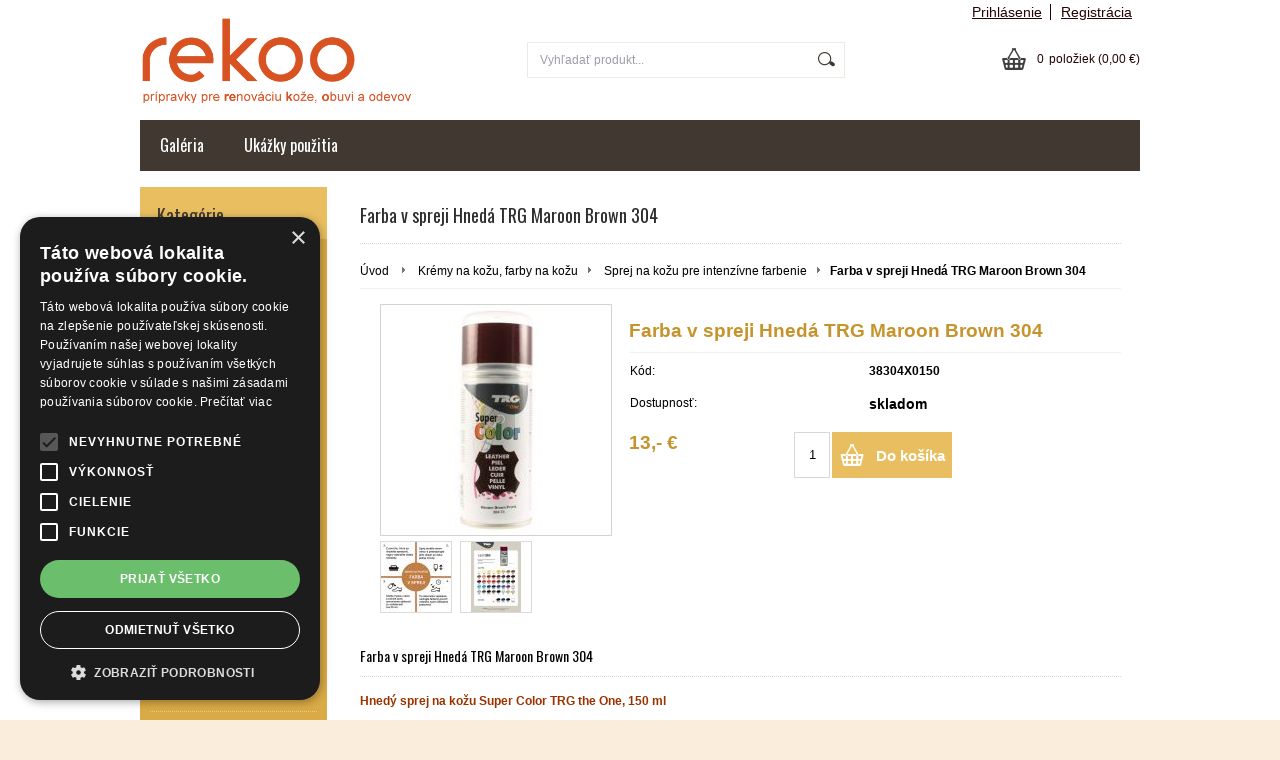

--- FILE ---
content_type: text/html; charset=UTF-8
request_url: https://www.rekoo.sk/kategoria/kremy-na-kozu-farby-na-kozu/sprej-na-kozu-pre-intenzivne-farbenie/farba-v-spreji-hneda-trg-maroon-brown-304/
body_size: 11167
content:
<!DOCTYPE html PUBLIC "-//W3C//DTD XHTML 1.0 Transitional//EN" "http://www.w3.org/TR/xhtml1/DTD/xhtml1-transitional.dtd">
<html xmlns="http://www.w3.org/1999/xhtml" xml:lang="sk" lang="sk">
<head>
	<title>Krémy na kožu, farby na kožu Sprej na kožu pre intenzívne farbenie Farba v spreji Hnedá TRG Maroon Brown 304 rekoo.sk</title>
	<meta http-equiv="Content-Type" content="text/html; charset=utf-8" />		<meta name="author" content="rekoo.sk" />	<meta name="generator" content="Atomer.cz" />		<meta name="description" content="Hnedý sprej na kožu Super Color TRG the One" />	
	<meta name="keywords" lang="sk" content="sprej, koža, hnedý sprej na kožu, koženku" />            <meta name="robots" content="index, follow" /><meta property="og:site_name" content="rekoo.sk" />
<meta property="og:title" content="Krémy na kožu, farby na kožu Sprej na kožu pre intenzívne farbenie Farba v spreji Hnedá TRG Maroon Brown 304 rekoo.sk" />
<meta property="og:image" content="http://www.rekoo.sk/user/31081/upload/stuff/resized/22490083_230-230-true.jpg" /><link rel="stylesheet" type="text/css" href="/user/31081/app-63224952.css?v=1669103619" />
	<link rel="stylesheet" type="text/css" href="/layouts/default/css/own_design_css.php?v=1602496595" />
			   <link rel="stylesheet" type="text/css" href="/layouts/default/css/print_css.css" media="print" />	<script type="text/javascript">
		/* <![CDATA[ */
		var absolutCesta = '/';
		var vypredane = '150156';
		var skladom = '150157';
		var okno_vyska, okno_sirka;
		var imgCesta = 'user%2F31081%2Fupload%2Fstuff%2F';
		var nulova_cena_zobrazit_kupit = '0';
		var defaultnyVyrazVoVyhladavani = 'Vyhľadať produkt...';
		            var ZMEN_OBRAZOK_VARIANTU = true;
                            var ZOOMOVANIE_DETAIL = false;
				/* ]]> */
	</script>
	<script type="text/javascript" src="/user/31081/app-116944356.js?v=1762339741"></script>
<script type="text/javascript">
	/* <![CDATA[ */
	var vyrobca_prelozeny = 'vyrobca';
	/* ]]> */
</script>	<script type="text/javascript" src="/layouts/default/javascript/js_hlasky.php?v=1421142972"></script>
<script type="text/javascript">
	/* <![CDATA[ */
	$(document).ready(function(){
		startCheckPhone('tbPhone');
		//startCheckPhone('tbDPhone');
		//startCheckPhone('tbFPhone');
	});
	// Ak nemam pole s cislom tak je kontrola v poriadku
	function startCheckPhone(id_element) {
		if (!id_element) return true;
		var obj = $(document).find('#'+id_element);
		if (obj.length == 0) return true;
		if (obj.val() == '') {
			obj.val('+421');
		}
		$(obj).attr('autocomplete','off');
		$(obj).keyup(function() {
			checkPhoneMessage(obj,checkPhoneNumber(obj.val()));
		});
		$(obj).change(function() {
			checkPhoneMessage(obj,checkPhoneNumber(obj.val()));
		});
		$(obj).keyup();
	}
	function checkPhoneNumber(number) {
		var regexp = /^\+[0-9]{12}$/;
		if (number && regexp.test(number)) {
			return true;
		}				
		return false;
	}
	function checkPhoneMessage(obj,check) {
		if (!obj || obj.length == 0) return;
		var parent = $(obj).closest("tr");
		var msg = $('.phoneCMsg');
		var txt = '<tr class="phoneCMsg" style="color:red;"><td></td><td >Číslo pre zaslanie SMS prosím napíšte v správnom formáte +4219XXYYYYYY</td></tr>';
		if (!check && msg.length == 0) {
			parent.before(txt);
		} else if (check && msg.length) {
			msg.remove();
		}						
	}
	/* ]]> */
</script>
<script type="text/javascript">
	AtomerApp.text = {
		buttonIntoCardLoader: 'Pridávam',
		buttonIntoCardDone: 'Ďakujeme',
		packetaDeliveryPlaceDefaultText: 'Prosím vyberte si <a href="#">miesto vydania tovaru</a>'
	};
</script><!-- Global site tag (gtag.js) - Google Analytics -->
<script async src="https://www.googletagmanager.com/gtag/js?id=UA-155050446-1"></script>
<script>
window.dataLayer = window.dataLayer || [];
function gtag(){dataLayer.push(arguments);}
gtag('js', new Date());

gtag('config', 'UA-155050446-1');window.addEventListener('onProductAddToCart', function(e) {
	var product = e.detail.product || null;
	if (!product) {
		return true;
	}
	var item = {
		id: product.sku,
		name: product.name,
		list_name: "Search Results",
		brand: product.brand,
		category: product.category_name,
		variant: product.parameters ? product.parameters.join(' '): '',
		list_position: 1,
		quantity: product.count,
		price: product.price,
	};
	gtag('event', 'add_to_cart', {'items': [item]});
});
</script>	<script type="text/javascript">
		$(function() {
			// potrebne premenne pre JS funkciu zmenVelkostObrazka()
			// aktualna sira a vyska okna pri nacitani stranky
			okno_sirka = $(window).width();
			okno_vyska = $(window).height();			
			try {
				// inicializacia lightBox-u
				//$('#img a, .galeria a.gal').lightBox();
				$('#img a').lightBox();
				$('#tabObrazkyStred a.gal').lightBox();
				//$('a.gal').lightBox();
				$('a[rel="lightbox"]').lightBox();

				$(".tabs").tabs();
			} catch( err ) { }
		});
	</script>	<link rel="shortcut icon" type="image/x-icon" href="/user/31081/upload/favicon.png?1673881444" />
	<link rel="icon" type="image/ico" href="/user/31081/upload/favicon.png?1673881444" /> <!-- Google Tag Manager -->
<script>(function(w,d,s,l,i){w[l]=w[l]||[];w[l].push({'gtm.start':
new Date().getTime(),event:'gtm.js'});var f=d.getElementsByTagName(s)[0],
j=d.createElement(s),dl=l!='dataLayer'?'&l='+l:'';j.async=true;j.src=
'https://www.googletagmanager.com/gtm.js?id='+i+dl;f.parentNode.insertBefore(j,f);
})(window,document,'script','dataLayer','GTM-TFVKS6Z');</script>
<!-- End Google Tag Manager -->


<meta name="google-site-verification" content="BpEgeQIm5M3EGdfttTDq1Xq2CY2M-Da0swsDX6XN17k" />			<meta name="viewport" content="width=device-width, initial-scale=1">
			<link rel="stylesheet" type="text/css" href="/layouts/chromium/css/responsive.css?v=1669103551" media="all" />	<link rel="stylesheet" type="text/css" href="/user/31081/scripts/css/user_css.css?v=1621929778" />
</head>
<body onload="helpInit();" class="" data-id-template="25" data-id-group="3">	<div id="fb-root"></div>
	<script type="text/javascript">
	/* <![CDATA[ */
		(function(d, s, id) {
		var js, fjs = d.getElementsByTagName(s)[0];
		if (d.getElementById(id)) {return;}
		js = d.createElement(s); js.id = id;
		js.src = "//connect.facebook.net/sk_SK/all.js#xfbml=1";
		fjs.parentNode.insertBefore(js, fjs);
	  }(document, 'script', 'facebook-jssdk'));
	/* ]]> */
	</script>
<!--[if lte IE 6]><script src="layouts/default/javascript/ie6.js"></script><script>window.onload=function(){e("layouts/default/javascript/ie6/")}</script><![endif]--><div id="helpbox"></div><div id="main">
	<div class="pomocna"></div>
	<div class="obal">
		<div class="hlavicka">
			<div class="hlavicka_prihlasenie">						<div class="odhlasovaci_formular">
							<div class="ucetLinky">
								<a href="/prihlasenie/" id="loginLink"  rel="nofollow">Prihlásenie</a>
								<a href="/registracia/" class="reg " rel="nofollow">Registrácia</a>
							</div>
						</div>				<div class="endfloat"></div>
			</div>
			<div class="hlavicka_vrch">
				<div class="logoKlik">
					<a href="/">							<img src="/user/31081/upload/logo.png?v=1673881235" alt="rekoo.sk" />					</a>
				</div>					<div class="vyhladavanie">	<form action="/vyhladavanie/" method="get">
		<div id="vyhladavanie">			<input type="text" class="textbox" name="search" value="Vyhľadať produkt..." onfocus="if(this.value=='Vyhľadať produkt...')this.value=''" onblur="if(this.value=='')this.value='Vyhľadať produkt...'" />
			<input type="submit" class="button" onmouseover="buttonClass(this)" onmouseout="buttonClass(this)" value="" />
		</div>
	</form>					</div><div class="kosik novyKosik419">
	<a href="/nakupny-kosik/" rel="nofollow" title="vstúpiť do košíka">
        <span class="pocet">0</span><span class="poloziek">položiek</span>
        <span>(0,00 €)</span>
	</a>
</div>				<div class="endfloat"></div>
			</div>
			<div class="hlavicka_spodok">					<a class="btnHlavneMenu">
						<span></span>
						<span></span>
						<span></span>
					</a>
					<ul id="hlavneMenu">			
		<li class="first">
			<a  href="/rekoo-sk/">Galéria</a>		</li>			<li class="separator">&nbsp;</li>			
		<li class="last">
			<a  href="/ukazky-pouzitia/">Ukážky použitia</a>		</li>						<li class="endfloat"></li>
					</ul>
					<div class="endfloat"></div>				<div class="endfloat"></div>
			</div>
            <div class="hlavicka_pomocna">            </div>
		</div>
		<div class="stred">
			<div class="stred_vnutro">
				<div class="stred_obsah">
					<div class="lavaStrana">							<div class="box kategorie">
								<span class="nadpis">
									Kategórie									<span class="holder">
										<span>&nbsp;</span>
										<span>&nbsp;</span>
										<span>&nbsp;</span>
									</span>
								</span>
								<div class="nadpis_bottom"></div><ul class="kategorie0">	<li  class='cat_985582 first aktivna0 sub_sec rolled_down def'><a href="/kategoria/kremy-na-kozu-farby-na-kozu/" class='aktivna'>
	<strong>Krémy na kožu, farby na kožu</strong>		<span class="rollHandler rollOutHandler expanded"></span></a><ul class="kategorie1">	<li  class='cat_985584 first'><a href="/kategoria/kremy-na-kozu-farby-na-kozu/renovacne-kremy-na-kozenu-obuv/">
	<strong>Renovačné krémy na koženú obuv</strong></a></li>
<li  class='cat_985585'><a href="/kategoria/kremy-na-kozu-farby-na-kozu/farby-na-kozu-pre-setrne-farbenie/">
	<strong>Farby na kožu pre šetrné farbenie</strong></a></li>
<li  class='cat_1006028'><a href="/kategoria/kremy-na-kozu-farby-na-kozu/samolestiace-kremy-na-topanky/">
	<strong>Samoleštiace krémy na topánky</strong></a></li>
<li  class='cat_985586 aktivna1'><a href="/kategoria/kremy-na-kozu-farby-na-kozu/sprej-na-kozu-pre-intenzivne-farbenie/" class='aktivna'>
	<strong>Sprej na kožu pre intenzívne farbenie</strong></a></li>
<li  class='cat_985908'><a href="/kategoria/kremy-na-kozu-farby-na-kozu/kremy-na-kozene-sedacky/">
	<strong>Krémy na kožené sedačky</strong></a></li>
<li  class='cat_985909 last'><a href="/kategoria/kremy-na-kozu-farby-na-kozu/cistenie-a-starostlivost-o-kozu/">
	<strong>Čistenie a starostlivosť o kožu</strong></a></li>
</ul>
</li>
<li  class='cat_985583 sub_sec rolled_up'><a href="/kategoria/spreje-na-semis-a-nubuk/">
	<strong>Spreje na semiš a nubuk</strong>		<span class="rollHandler rollOutHandler packed"></span></a><ul class="kategorie1">	<li  class='cat_985589 first'><a href="/kategoria/spreje-na-semis-a-nubuk/farby-na-semis-nubuk-ovcia-koza/">
	<strong>Farby na semiš, nubuk, ovčia koža</strong></a></li>
<li  class='cat_1037309'><a href="/kategoria/spreje-na-semis-a-nubuk/farba-na-semis-tekuta/">
	<strong>Farba na semiš tekutá</strong></a></li>
<li  class='cat_985910 last'><a href="/kategoria/spreje-na-semis-a-nubuk/cistenie-semisu-nubuku-ovcej-koze/">
	<strong>Čistenie semišu, nubuku, ovčej kože</strong></a></li>
</ul>
</li>
<li  class='cat_985903 sub_sec rolled_up'><a href="/kategoria/kozene-sedacky/">
	<strong>Kožené sedačky</strong>		<span class="rollHandler rollOutHandler packed"></span></a><ul class="kategorie1">	<li  class='cat_985911 first'><a href="/kategoria/kozene-sedacky/kremy-na-kozene-sedacky/">
	<strong>Krémy na kožené sedačky</strong></a></li>
<li  class='cat_985912 last'><a href="/kategoria/kozene-sedacky/cistenie-prirodnej-koze/">
	<strong>Čistenie prírodnej kože</strong></a></li>
</ul>
</li>
<li  class='cat_985907 sub_sec rolled_up'><a href="/kategoria/kozenka-synteticka-koza/">
	<strong>Koženka - syntetická koža</strong>		<span class="rollHandler rollOutHandler packed"></span></a><ul class="kategorie1">	<li  class='cat_985913 first'><a href="/kategoria/kozenka-synteticka-koza/farby-na-kozenku-pre-setrne-farbenie/">
	<strong>Farby na koženku pre šetrné farbenie</strong></a></li>
<li  class='cat_985914'><a href="/kategoria/kozenka-synteticka-koza/spreje-na-kozenku-pre-intenzivne-farbenie/">
	<strong>Spreje na koženku pre intenzívne farbenie</strong></a></li>
<li  class='cat_985915 last'><a href="/kategoria/kozenka-synteticka-koza/cistenie-kozenky/">
	<strong>Čistenie koženky</strong></a></li>
</ul>
</li>
<li  class='cat_1116163'><a href="/kategoria/stielky-vlozky-do-topanok/">
	<strong>Stielky, vložky do topánok</strong></a></li>
<li  class='cat_985906'><a href="/kategoria/cistenie-vyziva-vodeodolnost/">
	<strong>Čistenie, výživa, vodeodolnosť</strong></a></li>
<li  class='cat_990195 last sub_sec rolled_up'><a href="/kategoria/farebna-skala/">
	<strong>Farebná škála</strong>		<span class="rollHandler rollOutHandler packed"></span></a><ul class="kategorie1">	<li  class='cat_990196 first'><a href="/kategoria/farebna-skala/bezfarebna/">
	<strong>Bezfarebná</strong></a></li>
<li  class='cat_990204'><a href="/kategoria/farebna-skala/bezova/">
	<strong>Béžová</strong></a></li>
<li  class='cat_990197'><a href="/kategoria/farebna-skala/biela/">
	<strong>Biela</strong></a></li>
<li  class='cat_990248'><a href="/kategoria/farebna-skala/cervena/">
	<strong>Červená</strong></a></li>
<li  class='cat_997381'><a href="/kategoria/farebna-skala/cierna/">
	<strong>Čierna</strong></a></li>
<li  class='cat_997382'><a href="/kategoria/farebna-skala/fialova/">
	<strong>Fialová</strong></a></li>
<li  class='cat_997383'><a href="/kategoria/farebna-skala/hneda/">
	<strong>Hnedá</strong></a></li>
<li  class='cat_997384'><a href="/kategoria/farebna-skala/modra/">
	<strong>Modrá</strong></a></li>
<li  class='cat_997385'><a href="/kategoria/farebna-skala/oranzova/">
	<strong>Oranžová</strong></a></li>
<li  class='cat_997386'><a href="/kategoria/farebna-skala/ruzova/">
	<strong>Ružová</strong></a></li>
<li  class='cat_997387'><a href="/kategoria/farebna-skala/seda/">
	<strong>Šedá</strong></a></li>
<li  class='cat_997388'><a href="/kategoria/farebna-skala/zelena/">
	<strong>Zelená</strong></a></li>
<li  class='cat_997389'><a href="/kategoria/farebna-skala/zlta/">
	<strong>Žltá</strong></a></li>
<li  class='cat_997390 last'><a href="/kategoria/farebna-skala/metalicke-farby/">
	<strong>Metalické farby</strong></a></li>
</ul>
</li>
</ul>
							</div><div class="box login">
	<span class="nadpis">Prihlásenie</span>
	<div class="nadpis_bottom"></div>
	<form class="prihlas" name="prihlas" action="/prihlasit/" method="post">
		<table>
			<tr class="tr_login">
				<td>
					<input type="text" class="textbox" name="tbAll4ShopLogin"
						   inputmode="email" autocapitalize="off"
                           placeholder="E-mail" maxlength="50" size="15"
						   value="" />
				</td>
			</tr>
			<tr class="tr_pass">
				<td>
					<input type="password" class="textbox pass" name="tbAll4ShopHeslo" maxlength="30" size="30" 
						   placeholder="heslo"
						   id="tbAll4ShopHeslo" value="" />
				</td>
			</tr>
			<tr class="tr_button">
				<td>
					<input type="submit" class="button" name="btnPrihlasit" onmouseout="buttonClass(this)" onmouseover="buttonClass(this)" value="Prihlásiť" />
				</td>
			</tr>
			<tr class="tr_empty"><td>&nbsp;</td></tr>
			<tr class="tr_forgot_pass">
				<td>
					<a id="btnHeslo"  href="/zabudol-som-heslo/" rel="nofollow">Zabudol som heslo</a>
				</td>
			</tr>
			<tr class="tr_reglink">
				<td>
					<a id="btnRegistracia"  href="/registracia/" rel="nofollow">Registrácia</a><br />
				</td>
			</tr>
		</table>
		<input type="submit" style="display: none;" />
		<input type="hidden" name="odkazujuca_linka" value="https://www.rekoo.sk/kategoria/kremy-na-kozu-farby-na-kozu/sprej-na-kozu-pre-intenzivne-farbenie/farba-v-spreji-hneda-trg-maroon-brown-304/" />
	</form>
</div>						<div id="user_fb_wrapper"></div>			<div class="banner all"> 							<a >
								<img src="/user/31081/upload/bannery/333926.jpg" alt="" />
							</a>			</div> 					</div>
					<div class="content">						<div class="content_obsah">		<h1 class="nadpis_tovar">Farba v spreji Hnedá TRG Maroon Brown 304</h1>		<div class="hierarchia">				<span>
					<a href="/">Úvod</a>				</span><img src="/layouts/chromium/img/img_hierarchia.png" alt="" />			<span><a href="/kategoria/kremy-na-kozu-farby-na-kozu/">Krémy na kožu, farby na kožu</a></span><img src="/layouts/chromium/img/img_hierarchia.png" alt="" />			<span><a href="/kategoria/kremy-na-kozu-farby-na-kozu/sprej-na-kozu-pre-intenzivne-farbenie/">Sprej na kožu pre intenzívne farbenie</a></span><img src="/layouts/chromium/img/img_hierarchia.png" alt="" /><strong>Farba v spreji Hnedá TRG Maroon Brown 304</strong>			<div class="endfloat"></div>
		</div>		<script type="application/ld+json">
		{
		    "@context": "http://schema.org",
            "@type": "BreadcrumbList",
            "itemListElement":[{"@type": "ListItem","position": 1,"item":{ "@id" : "/", "name" : "Úvod"}}, {"@type": "ListItem","position": 2,"item":{ "@id" : "/kategoria/kremy-na-kozu-farby-na-kozu/", "name" : "Krémy na kožu, farby na kožu"}}, {"@type": "ListItem","position": 3,"item":{ "@id" : "/kategoria/kremy-na-kozu-farby-na-kozu/sprej-na-kozu-pre-intenzivne-farbenie/", "name" : "Sprej na kožu pre intenzívne farbenie"}}]
		}
        </script>
        <div class="produkt-nahlad">
	<div class="galeria">
		<div class="obrazokObal " data-id-product="22902990">				<a class="gal" id="obrKlik22902990" href="/user/31081/upload/stuff/resized/22490083_1920-1920.jpg"
                   data-fancybox="gallery" data-caption="Farba v spreji Hnedá TRG Maroon Brown 304" title="Farba v spreji Hnedá TRG Maroon Brown 304" data-id-obrazok="22490083">				<span id="status_flag">				</span><img src="/user/31081/upload/stuff/resized/22490083_230-230-true.jpg" data-id-obrazok="22490083" alt="Farba v spreji Hnedá TRG Maroon Brown 304" />
				<span class="lupa">&nbsp;</span>
			</a>
		</div>			<div class="dalsieObrazky">	<a class="gal "
       id="obr22811081" href="/user/31081/upload/stuff/resized/22811081_1920-1920.jpg"
       data-fancybox="gallery" data-caption="Farba v spreji Hnedá TRG Maroon Brown 304" title="Farba v spreji Hnedá TRG Maroon Brown 304"><img src="/user/31081/upload/stuff/resized/22811081_70-70-true.jpg" data-id-obrazok="22811081" alt="Farba v spreji Hnedá TRG Maroon Brown 304" />
</a>	<a class="gal "
       id="obr22811303" href="/user/31081/upload/stuff/resized/22811303_1920-1920.jpg"
       data-fancybox="gallery" data-caption="Farba v spreji Hnedá TRG Maroon Brown 304" title="Farba v spreji Hnedá TRG Maroon Brown 304"><img src="/user/31081/upload/stuff/resized/22811303_70-70-true.jpg" data-id-obrazok="22811303" alt="Farba v spreji Hnedá TRG Maroon Brown 304" />
</a>			</div>    </div>
	<div class="info">
		<div id="preloaderImage22902990" class="preloaderImage"><img src="/layouts/default/img/ajax-loader.gif" alt="" /></div>		<h2>Farba v spreji Hnedá TRG Maroon Brown 304</h2>		<table class="info_table">				<tr class="catalog_id_row" id="catalog_id_row22902990" >
					<td>Kód:</td>
					<td><strong id="catalog_id22902990">38304X0150</strong></td>
				</tr>
				<tr class="empty_row">
					<td>&nbsp;</td>
				</tr>					<tr id="dodaciaDobaRiadok22902990">
						<td>Dostupnosť:</td>
                        <td class="dostupnost d_onstock dos150157">
							<strong id="dodaciaDoba22902990"  style="color:#000000;" >skladom							</strong>
						</td>
					</tr>		</table>			<div class="cena" id="variant_price22902990">13,- €			</div>					<form action="/all4shop-akcie.php" method="get" class="frm_kupit"
						  id="frm_kupit22902990">
						<input class="textBoxCount" maxlength="4" name="plusPocet" type="text" value="1" title="Počet kusov" />
						<input type="hidden" name="odkazujuca_linka" value="/kategoria/kremy-na-kozu-farby-na-kozu/sprej-na-kozu-pre-intenzivne-farbenie/farba-v-spreji-hneda-trg-maroon-brown-304/" />
						<input type="hidden" name="vloz_do_kosika_pocet" value="true" />
						<input type="hidden" name="id_tovar_akcia" value="22902990" />
					</form>					<a						class="btnKosik" id="btnKosik22902990" rel="nofollow"
						href="/all4shop-akcie.php?vloz_do_kosika&amp;id_tovar_akcia=22902990"
						onclick="$('#frm_kupit22902990').submit();return false;"
						title="Vložiť do košíka" rel="nofollow">Do košíka</a>
							<div class="endfloat"></div>
        <div class="add-functions-wrap">            <div class="endfloat"></div>
        </div>            <div class="fb-like" data-layout="button" data-send="false" data-href="http://www.rekoo.sk/kategoria/kremy-na-kozu-farby-na-kozu/sprej-na-kozu-pre-intenzivne-farbenie/farba-v-spreji-hneda-trg-maroon-brown-304/" data-width="260" data-action="like"></div>	</div>
	<div class="endfloat"></div><script type="application/ld+json">
{
  "@context": "http://schema.org/",
  "@type": "Product",
  "name": "Farba v spreji Hnedá TRG Maroon Brown 304",  "image": "/user/31081/upload/stuff/resized/22811303_70-70-true.jpg",  "mpn": "38304X0150",
  "brand":{
    "@type": "Thing",
    "name": ""
  },  "offers":{
    "@type": "Offer",    "priceCurrency": "EUR",	"price": "13",    "itemCondition": "http://schema.org/NewCondition",    "availability": "http://schema.org/InStock",    "seller":{
      "@type": "Organization",
      "name": "rekoo.sk"
    }  }
}
</script>
		<h3>Farba v spreji Hnedá TRG Maroon Brown 304</h3><div class="popis_tovaru"><p><span style="color: #993300;"><strong>Hnedý sprej na kožu Super Color TRG the One, 150 ml</strong></span></p>
<ul>
<li>Intenzívne nafarbí povrch topánok, kabeliek a doplnkov</li>
<li>Dokáže úplne zmeniť pôvodnú farbu sprejovaného materiálu </li>
<li>Vhodný aj pre kreatívne úpravy a dekorácie</li>
<li>Po nasprejovaní farba zostáva skôr na povrchu s ktorým sa spojí, nevyživí ho, ale výrazne prefarbí, sprej vytvorí novú vrstvu</li>
<li>Pri aplikácii viac než jednej vrstvy tento sprej prekrýva aj poškodenie a nedostatky povrchu</li>
<li>Určený pre farbenie prírodnej kože a koženky, nevhodný pre semiš /nubuk (brúsenú kožu)</li>
</ul>
<p>Sprej intenzívne farebne kryje a ľahko sa používa. Farbený povrch nie je nutné na samotné farbenie nijako špeciálne pripravovať, stačí ostrániť nečistoty, prach a nemal by byť mastný. Prefarbený povrch nie je potrebné dodatočne leštiť alebo fixovať iným prípravkom.</p>
<p><strong><br /></strong></p>
<p><strong>NÁŠ TIP</strong>  - Je ideálny pre rovnomerné prefarbenie skôr väčších povrchov, ktoré nepotrebujú vyživiť, a nevyžadujú citlivý prístup zameraný na detail. </p>
<p><em>Použitie -&gt; Sprej sa jednoducho aplikuje priamo na čistý suchý povrch, ktorý nie je mastný. </em><em>Povrch môžete najskôr očistiť kefkou, handričkou alebo  <span style="color: #993300;"><a href="https://www.rekoo.sk/kategoria/cistenie-vyziva-vodeodolnost/univerzalny-cistic-koze-starostlivost-pred-farbenim-trg-universal-cleaner-125-ml/"><span style="color: #993300;"><strong><span>univerzálnym </span></strong></span></a><strong><a href="https://www.rekoo.sk/kategoria/cistenie-vyziva-vodeodolnost/univerzalny-cistic-koze-starostlivost-pred-farbenim-trg-universal-cleaner-125-ml/"><span style="color: #993300;">čističom  CLEANER</span></a><a href="https://www.rekoo.sk/kategoria/cistenie-vyziva-vodeodolnost/univerzalny-cistic-koze-starostlivost-pred-farbenim-universal-cleaner-125-ml/"><span style="color: #993300;"> </span></a></strong></span>. Jeden sprej </em><em> vystačí na plochu 1 páru stredne veľkých topánok (pri aplikácii 1 vrstvy spreja). </em><em>Pred samotným sprejovaním obuvi je potrebné vybrať šnúrky, zakryť podrážku a ochrániť časti, ktoré nechcete prefarbiť. K tomu je vhodné použiť obyčajnú lepiacu pásku alebo kryciu pvc pásku.</em></p></div>	<div class="ostatne">		<h3>Produkty kupované spoločne s týmto produktom</h3><div class="produkt tlacidla">
		<span class="obrazokObal">
		<a href="/kategoria/cistenie-vyziva-vodeodolnost/univerzalny-cistic-koze-starostlivost-pred-farbenim-trg-universal-cleaner-125-ml/" title="Univerzálny Čistič kože &amp; Starostlivosť pred farbením TRG Universal Cleaner 125 ml"><img src="/user/31081/upload/stuff/resized/22383611_160-175-true.jpg" data-id-obrazok="22383611" alt="Univerzálny Čistič kože &amp; Starostlivosť pred farbením TRG Universal Cleaner 125 ml" />
</a>
	</span>
	<h2 class='nadpis'><a href='/kategoria/cistenie-vyziva-vodeodolnost/univerzalny-cistic-koze-starostlivost-pred-farbenim-trg-universal-cleaner-125-ml/' title='Univerzálny Čistič kože &amp; Starostlivosť pred farbením TRG Universal Cleaner 125 ml'><strong>Univerzálny Čistič kože &amp; Starostlivosť pred farbením TRG Universal Cleaner 125 ml</strong></a></h2>	
	<div class="bar">
		<div class="produkt_cena">		<span class="cena s_dph">9,80 €		</span>		</div>
					<div class="produkt_tlacitka">					<a href="/kategoria/cistenie-vyziva-vodeodolnost/univerzalny-cistic-koze-starostlivost-pred-farbenim-trg-universal-cleaner-125-ml/" title="Univerzálny Čistič kože &amp; Starostlivosť pred farbením TRG Universal Cleaner 125 ml" class="img_lupa"></a>
												<form action="/all4shop-akcie.php" method="get"
									  id="frm_kupit_22809347" class="">
									<input class="textBoxCount" maxlength="4" name="plusPocet" type="hidden" value="1" title="Počet kusov" />                 
									<input type="hidden" name="odkazujuca_linka" value="https://www.rekoo.sk/kategoria/kremy-na-kozu-farby-na-kozu/sprej-na-kozu-pre-intenzivne-farbenie/farba-v-spreji-hneda-trg-maroon-brown-304/" />
									<input type="hidden" name="hashtags" value="" />
									<input type="hidden" name="vloz_do_kosika_pocet" value="true" />
									<input type="hidden" name="id_tovar_akcia" value="22809347" />
								</form>				
								<a class="btnKosik img_kosik" id="btnKosik_22809347"
								   href="/all4shop-akcie.php?vloz_do_kosika&amp;id_tovar_akcia=22809347"
								   onclick="$('#frm_kupit_22809347').submit();return false;"
								   title="Vložiť do košíka" rel="nofollow"></a>				<div class="endfloat"></div>
			</div>	</div>
</div>
<div class="produkt druhy tlacidla">
		<span class="obrazokObal">
		<a href="/kategoria/cistenie-vyziva-vodeodolnost/cistiaci-balzam-na-kozu-bezfarebny-trg-transparent-leather-balm-125-ml/" title="Čistiaci Balzam na kožu Bezfarebný TRG Transparent - Leather Balm, 125 ml"><img src="/user/31081/upload/stuff/resized/22495782_160-175-true.jpg" data-id-obrazok="22495782" alt="Čistiaci Balzam na kožu Bezfarebný TRG Transparent - Leather Balm, 125 ml" />
</a>
	</span>
	<h2 class='nadpis'><a href='/kategoria/cistenie-vyziva-vodeodolnost/cistiaci-balzam-na-kozu-bezfarebny-trg-transparent-leather-balm-125-ml/' title='Čistiaci Balzam na kožu Bezfarebný TRG Transparent - Leather Balm, 125 ml'><strong>Čistiaci Balzam na kožu Bezfarebný TRG Transparent - Leather Balm, 125 ml</strong></a></h2>	
	<div class="bar">
		<div class="produkt_cena">		<span class="cena s_dph">9,90 €		</span>		</div>
					<div class="produkt_tlacitka">					<a href="/kategoria/cistenie-vyziva-vodeodolnost/cistiaci-balzam-na-kozu-bezfarebny-trg-transparent-leather-balm-125-ml/" title="Čistiaci Balzam na kožu Bezfarebný TRG Transparent - Leather Balm, 125 ml" class="img_lupa"></a>
												<form action="/all4shop-akcie.php" method="get"
									  id="frm_kupit_22907420" class="">
									<input class="textBoxCount" maxlength="4" name="plusPocet" type="hidden" value="1" title="Počet kusov" />                 
									<input type="hidden" name="odkazujuca_linka" value="https://www.rekoo.sk/kategoria/kremy-na-kozu-farby-na-kozu/sprej-na-kozu-pre-intenzivne-farbenie/farba-v-spreji-hneda-trg-maroon-brown-304/" />
									<input type="hidden" name="hashtags" value="" />
									<input type="hidden" name="vloz_do_kosika_pocet" value="true" />
									<input type="hidden" name="id_tovar_akcia" value="22907420" />
								</form>				
								<a class="btnKosik img_kosik" id="btnKosik_22907420"
								   href="/all4shop-akcie.php?vloz_do_kosika&amp;id_tovar_akcia=22907420"
								   onclick="$('#frm_kupit_22907420').submit();return false;"
								   title="Vložiť do košíka" rel="nofollow"></a>				<div class="endfloat"></div>
			</div>	</div>
</div>
<div class="produkt treti tlacidla">
		<span class="obrazokObal">
		<a href="/kategoria/kremy-na-kozu-farby-na-kozu/sprej-na-kozu-pre-intenzivne-farbenie/farba-v-spreji-seda-trg-dark-grey-318/" title="Farba v spreji Šedá TRG Dark Grey 318"><img src="/user/31081/upload/stuff/resized/22490117_160-175-true.jpg" data-id-obrazok="22490117" alt="Farba v spreji Šedá TRG Dark Grey 318" />
</a>
	</span>
	<h2 class='nadpis'><a href='/kategoria/kremy-na-kozu-farby-na-kozu/sprej-na-kozu-pre-intenzivne-farbenie/farba-v-spreji-seda-trg-dark-grey-318/' title='Farba v spreji Šedá TRG Dark Grey 318'><strong>Farba v spreji Šedá TRG Dark Grey 318</strong></a></h2>	
	<div class="bar">
		<div class="produkt_cena">		<span class="cena s_dph">13,- €		</span>		</div>
					<div class="produkt_tlacitka">					<a href="/kategoria/kremy-na-kozu-farby-na-kozu/sprej-na-kozu-pre-intenzivne-farbenie/farba-v-spreji-seda-trg-dark-grey-318/" title="Farba v spreji Šedá TRG Dark Grey 318" class="img_lupa"></a>
												<form action="/all4shop-akcie.php" method="get"
									  id="frm_kupit_22903011" class="">
									<input class="textBoxCount" maxlength="4" name="plusPocet" type="hidden" value="1" title="Počet kusov" />                 
									<input type="hidden" name="odkazujuca_linka" value="https://www.rekoo.sk/kategoria/kremy-na-kozu-farby-na-kozu/sprej-na-kozu-pre-intenzivne-farbenie/farba-v-spreji-hneda-trg-maroon-brown-304/" />
									<input type="hidden" name="hashtags" value="" />
									<input type="hidden" name="vloz_do_kosika_pocet" value="true" />
									<input type="hidden" name="id_tovar_akcia" value="22903011" />
								</form>				
								<a class="btnKosik img_kosik" id="btnKosik_22903011"
								   href="/all4shop-akcie.php?vloz_do_kosika&amp;id_tovar_akcia=22903011"
								   onclick="$('#frm_kupit_22903011').submit();return false;"
								   title="Vložiť do košíka" rel="nofollow"></a>				<div class="endfloat"></div>
			</div>	</div>
</div>
<div class="endfloat"></div>				<div class="endfloat"></div>	</div></div>						</div>
					</div>					<div class="endfloat"></div>
				</div>						
						<div class="pata_menu">                                    <div class="siteFooterRow">                                        <div class="siteFooterColumn                                                  collapse">
                                            <div class="about">                                                <h3>Info</h3>                                                    <ul class="menu">			
		<li class="first">
			<a  href="/informacie/info/o-nas/">O nás</a>		</li>			
		<li >
			<a  href="/informacie/info/obchodne-podmienky/">Obchodné podmienky</a>		</li>			
		<li >
			<a  href="/informacie/info/cookies/">Cookies</a>		</li>			
		<li class="last">
			<a  href="/informacie/info/zarucna-doba-produktov/">Záručná doba produktov</a>		</li>                                                    </ul>                                            </div>
                                        </div>                                        <div class="siteFooterColumn                                                  collapse">
                                            <div class="about">                                                <h3>Doprava a platba</h3>                                                    <ul class="menu">			
		<li class="first">
			<a  href="/informacie/doprava-a-platba/postovne-a-balne/">Poštovné a balné</a>		</li>			
		<li >
			<a  href="/informacie/doprava-a-platba/moznosti-platby/">Možnosti platby</a>		</li>			
		<li class="last">
			<a  href="/informacie/doprava-a-platba/dodacie-podmienky/">Dodacie podmienky</a>		</li>                                                    </ul>                                            </div>
                                        </div>                                        <div class="siteFooterColumn                                                  collapse">
                                            <div class="about">                                                <h3>Kontakt</h3>                                                    <ul class="menu">			
		<li class="first">
			<a  href="/informacie/kontakt/kontaktne-udaje/">Kontaktné údaje</a>		</li>                                                    </ul>                                            </div>
                                        </div>                                    </div>						</div>				<div class="paticka">
					<div class="left">	
						Copyright 2019 - 2026 © rekoo.sk					</div>
					<div class="right"><div class="pata_dev">
	<a href="https://www.atomer.sk/" onclick="window.open(this.href); return false;">Tvorba eshopov - Atomer.sk <img src="/layouts/default/img/new_window.gif" alt="" /></a>
</div>
	<script type="text/javascript">
		var cr_eid = '31081';
		var cr_delay = 10000;
		var cr_referer = '';
		(function($, eid, delay, referer) {
	var isDebug = function() {		
		var f = window.location.search.indexOf("debug=kp");		
		if (f === -1) {
			return false;
		} else {
			return true;
		}
	};	
	var Logger = function() {
		this.items = [];
		
		this.addItem = function(item) {
			if (item instanceof LoggerItem) {
				this.items.push(item);
			}
		};
		
		this.print = function(resultOverall) {
			if (!isDebug()) {
				return;
			}			
			var msg = "Overall Result: "+resultOverall;
			console.log('Overall Result: ', resultOverall);
			
			this.items.forEach(function(item) {
				var text = "\r\nElement: ";				
				text += "\r\nselector: ["+item.element.tagName+", "+item.element.className+","+item.element.id+"]";
				text += "\r\nresult: "+item.result;
				if (item.params) {
					text += "\r\nParams: ";
					item.params.forEach(function(param){
						text += "\r\n     "+param.name+": "+param.value;
					});
				}
				text += "\r\n-----";
				
				msg += text;				
				console.log(text);
			});			
			alert(msg);
		};
	};
	var LoggerItem = function(elem) {
		this.element = elem;
		this.params = [];		
		this.result = false;
		
		
		this.setResult = function(result) {
			this.result = result;
		};
		this.addParam = function(text, value) {
			this.params.push({name: text, value: value});
		};
	};
	
	var copyrightChecker = function() {		
		var elems = [].slice.call(document.querySelectorAll(".pata_dev a"));
		var logs = new Logger();		
				
		function checkVisible(elm) {
			if (!elm) {
				return false;
			}	
			var log = new LoggerItem(elm);
			var vis = isVisible(elm, log);
			
			log.setResult(vis);	
			logs.addItem(log);
			
			if (elm && vis) {
				if (elm.parentElement 
						&& !elm.parentElement.matches("#main") 
						// default template
						&& !elm.parentElement.matches("#main .obal") 
						// neonium tempalte
						&& !elm.parentElement.matches("#main_holder_inner")
				) {
					return checkVisible(elm.parentElement);
				} else {
					return true;
				}
			} else {
				return false;
			}
		}
		function isVisible(elem, log) {
			if (!(elem instanceof Element)) throw Error('DomUtil: elem is not an element.');
			
			const style = getComputedStyle(elem);			
			// base page
			const offCenter   = {
				x: elem.offsetLeft + elem.offsetWidth / 2,
				y: elem.offsetTop + elem.offsetHeight / 2
			};
			
			if (log instanceof LoggerItem) {
				log.addParam("style.display", style.display);
				log.addParam("style.visibility", style.visibility);
				log.addParam("style.opacity", style.opacity);
				log.addParam("style.zIndex", style.zIndex);
				log.addParam("my-width", elem.offsetWidth + elem.offsetHeight + elem.getBoundingClientRect().height + elem.getBoundingClientRect().width);
				log.addParam("off-center",offCenter.x+"|"+offCenter.y);
			}
			
			if (style.display === 'none') return false;
			if (style.visibility !== 'visible') return false;
			if (style.opacity < 0.1) return false;
			/* Nebudem pouzivat, lebo niekedy na iPhonoch pre "background_bottom" vracia namiesto auto hodnotu 0
			if (style.zIndex !== "auto" && parseInt(style.zIndex) <= 0) {
				return false;
			}*/
			if (parseInt(style.fontSize) < 5) return false;			
			if (elem.offsetWidth + elem.offsetHeight + elem.getBoundingClientRect().height +
				elem.getBoundingClientRect().width === 0) {
				return false;
			}
			
			if (offCenter.x < 0) return false;
			if (offCenter.x > document.documentElement.scrollWidth) return false;
			if (offCenter.y < 0) return false;
			if (offCenter.y > document.documentElement.scrollHeight) return false;
			return true;
			
			// base viewport
			/*const elemCenter   = {
				x: elem.getBoundingClientRect().left + elem.offsetWidth / 2,
				y: elem.getBoundingClientRect().top + elem.offsetHeight / 2
			};
			if (elemCenter.x < 0) return false;
			if (elemCenter.x > (document.documentElement.clientWidth || window.innerWidth)) return false;
			if (elemCenter.y < 0) return false;
			if (elemCenter.y > (document.documentElement.clientHeight || window.innerHeight)) return false;
			let pointContainer = document.elementFromPoint(elemCenter.x, elemCenter.y);
			do {
				if (pointContainer === elem) return true;
			} while (pointContainer = pointContainer.parentNode);
			return false;*/			
		}
		function send(result) {
			console.log('at.cp: ', result);
			$.ajax({
				type: "POST",
				url: absolutCesta+'ajax.php',
				data: { id: eid, 'referer': referer, 'copyrightChecker': 1, 'v': result ? 1 : 0}
			});
		}
		
		if (document.querySelector("#age_popup_wrapper")) {
			console.log('at.cp: skip');
			return;
		}
		
		var oneVisible = false;
		elems.forEach(function(elem) {
			if (checkVisible(elem)) {
				oneVisible = true;
			}
		});
		send(oneVisible);		
		logs.print(oneVisible);
	};
	$(document).ready(function() {
		setTimeout(function() {
			copyrightChecker();
		}, delay);
	});
	$.fn.copyrightChecker = copyrightChecker;
	
})(jQuery, cr_eid, cr_delay, cr_referer);	</script>					</div>
					<div class="endfloat"></div>
				</div>
			</div>
		</div>
		<div id="bottom"></div>
	</div>
		<div id="background_bottom">
		<div class="page_bottom"></div>
	</div>
</div><!-- Google Tag Manager (noscript) -->
<noscript><iframe src="https://www.googletagmanager.com/ns.html?id=GTM-TFVKS6Z"
height="0" width="0" style="display:none;visibility:hidden"></iframe></noscript>
<!-- End Google Tag Manager (noscript) --><script type="text/javascript" data-x="ga">gtag('event', 'view_item', JSON.parse('{"items":[{"id":"38304X0150","name":"Farba v spreji Hned\u00e1 TRG Maroon Brown 304","list_name":"Search Results","brand":"","category":"Sprej na ko\u017eu pre intenz\u00edvne farbenie","variant":"","list_position":1,"quantity":1,"price":"13"}]}'));</script><script src="https://www.google.com/recaptcha/api.js?render=explicit&onload=onLoadCallbackGrecaptcha"></script>		<script>
			// Ensure wrapper exists only once
			if (!document.getElementById('grecaptcha-wrapper')) {
				$('body').append($('<div id="grecaptcha-wrapper"></div>'));
			}
			var grecaptchaWindowResized = function() {
				var oneVisible = false;
				$('input[name=g-recaptcha-response]').each(function() {
					if ($(this).parent().is(":visible")) {
						oneVisible = true;
					}
				});
				if (oneVisible) {
					$('.grecaptcha-badge').css('visibility', 'visible');
				} else {
					$('.grecaptcha-badge').css('visibility', 'hidden');
				}
			};
			var grecaptchaTextMore = function(element) {
				$(element).closest('.g-recaptcha-text').addClass('visible');
            };
			var onLoadCallbackGrecaptcha = function(elementId) {
				try {
					if (typeof window._grecaptchaClientId === 'undefined') {
						var target = elementId || 'grecaptcha-wrapper';
						window._grecaptchaClientId = grecaptcha.render(target, {
							'sitekey':'6LcAhn4UAAAAALJduclSQ7lSq6hNMqFYj3IFJgJW',
							'badge': window.matchMedia("(max-width: 450px)").matches ? 'bottomleft' : 'bottomright',
							'size': 'invisible'
						});
					}
					grecaptcha.ready(function() {
						// Find all registered recaptcha inputs and execute per action
						var clientId = window._grecaptchaClientId;
						$('input[name=g-recaptcha-response][data-action]').each(function() {
							var $input = $(this);
							var action = $input.data('action');
							grecaptcha.execute(clientId, {action: action}).then(function(token) {
								$input.val(token);
							});
						});
						$(window).off('resize.grecaptcha').on('resize.grecaptcha', function() {
							//grecaptchaWindowResized();
						});
						//grecaptchaWindowResized();
					});
				} catch(e) {
					console.warn('reCAPTCHA init error', e);
				}
			};
		</script>
		<style>
			.grecaptcha-badge {
				visibility: hidden;
				z-index: 1;
				bottom: 115px !important;
			}
            .g-recaptcha-text {
                color: #7f8c8d;

            }
            .g-recaptcha-text .more {
                white-space: nowrap;
            }
            .g-recaptcha-text > div,
            .g-recaptcha-text.visible .more {
                display: none;
            }
            #registracia .g-recaptcha-text {
                padding-top: 6px;
                font-size: 12.5px;
            }
            #registracia .g-recaptcha-text.visible > div {
                display: inline;
            }
            #registracia_form .g-recaptcha-text {
                padding-top: 38px;
                font-size: 13px;
            }
            #registracia_form .g-recaptcha-text .more::before {
                content: "";
                display: block;
            }
            #registracia_form .g-recaptcha-text.visible > div {
                display: block;
                max-width: 360px;
                padding-top: 16px;
            }
			@media (max-width: 450px) {
				.grecaptcha-badge {
					bottom: 50px !important;
				}
			}
		</style>
		</body>
</html>

--- FILE ---
content_type: text/html; charset=utf-8
request_url: https://www.google.com/recaptcha/api2/anchor?ar=1&k=6LcAhn4UAAAAALJduclSQ7lSq6hNMqFYj3IFJgJW&co=aHR0cHM6Ly93d3cucmVrb28uc2s6NDQz&hl=en&v=N67nZn4AqZkNcbeMu4prBgzg&size=invisible&badge=bottomright&anchor-ms=20000&execute-ms=30000&cb=yt23mrdugu0q
body_size: 48569
content:
<!DOCTYPE HTML><html dir="ltr" lang="en"><head><meta http-equiv="Content-Type" content="text/html; charset=UTF-8">
<meta http-equiv="X-UA-Compatible" content="IE=edge">
<title>reCAPTCHA</title>
<style type="text/css">
/* cyrillic-ext */
@font-face {
  font-family: 'Roboto';
  font-style: normal;
  font-weight: 400;
  font-stretch: 100%;
  src: url(//fonts.gstatic.com/s/roboto/v48/KFO7CnqEu92Fr1ME7kSn66aGLdTylUAMa3GUBHMdazTgWw.woff2) format('woff2');
  unicode-range: U+0460-052F, U+1C80-1C8A, U+20B4, U+2DE0-2DFF, U+A640-A69F, U+FE2E-FE2F;
}
/* cyrillic */
@font-face {
  font-family: 'Roboto';
  font-style: normal;
  font-weight: 400;
  font-stretch: 100%;
  src: url(//fonts.gstatic.com/s/roboto/v48/KFO7CnqEu92Fr1ME7kSn66aGLdTylUAMa3iUBHMdazTgWw.woff2) format('woff2');
  unicode-range: U+0301, U+0400-045F, U+0490-0491, U+04B0-04B1, U+2116;
}
/* greek-ext */
@font-face {
  font-family: 'Roboto';
  font-style: normal;
  font-weight: 400;
  font-stretch: 100%;
  src: url(//fonts.gstatic.com/s/roboto/v48/KFO7CnqEu92Fr1ME7kSn66aGLdTylUAMa3CUBHMdazTgWw.woff2) format('woff2');
  unicode-range: U+1F00-1FFF;
}
/* greek */
@font-face {
  font-family: 'Roboto';
  font-style: normal;
  font-weight: 400;
  font-stretch: 100%;
  src: url(//fonts.gstatic.com/s/roboto/v48/KFO7CnqEu92Fr1ME7kSn66aGLdTylUAMa3-UBHMdazTgWw.woff2) format('woff2');
  unicode-range: U+0370-0377, U+037A-037F, U+0384-038A, U+038C, U+038E-03A1, U+03A3-03FF;
}
/* math */
@font-face {
  font-family: 'Roboto';
  font-style: normal;
  font-weight: 400;
  font-stretch: 100%;
  src: url(//fonts.gstatic.com/s/roboto/v48/KFO7CnqEu92Fr1ME7kSn66aGLdTylUAMawCUBHMdazTgWw.woff2) format('woff2');
  unicode-range: U+0302-0303, U+0305, U+0307-0308, U+0310, U+0312, U+0315, U+031A, U+0326-0327, U+032C, U+032F-0330, U+0332-0333, U+0338, U+033A, U+0346, U+034D, U+0391-03A1, U+03A3-03A9, U+03B1-03C9, U+03D1, U+03D5-03D6, U+03F0-03F1, U+03F4-03F5, U+2016-2017, U+2034-2038, U+203C, U+2040, U+2043, U+2047, U+2050, U+2057, U+205F, U+2070-2071, U+2074-208E, U+2090-209C, U+20D0-20DC, U+20E1, U+20E5-20EF, U+2100-2112, U+2114-2115, U+2117-2121, U+2123-214F, U+2190, U+2192, U+2194-21AE, U+21B0-21E5, U+21F1-21F2, U+21F4-2211, U+2213-2214, U+2216-22FF, U+2308-230B, U+2310, U+2319, U+231C-2321, U+2336-237A, U+237C, U+2395, U+239B-23B7, U+23D0, U+23DC-23E1, U+2474-2475, U+25AF, U+25B3, U+25B7, U+25BD, U+25C1, U+25CA, U+25CC, U+25FB, U+266D-266F, U+27C0-27FF, U+2900-2AFF, U+2B0E-2B11, U+2B30-2B4C, U+2BFE, U+3030, U+FF5B, U+FF5D, U+1D400-1D7FF, U+1EE00-1EEFF;
}
/* symbols */
@font-face {
  font-family: 'Roboto';
  font-style: normal;
  font-weight: 400;
  font-stretch: 100%;
  src: url(//fonts.gstatic.com/s/roboto/v48/KFO7CnqEu92Fr1ME7kSn66aGLdTylUAMaxKUBHMdazTgWw.woff2) format('woff2');
  unicode-range: U+0001-000C, U+000E-001F, U+007F-009F, U+20DD-20E0, U+20E2-20E4, U+2150-218F, U+2190, U+2192, U+2194-2199, U+21AF, U+21E6-21F0, U+21F3, U+2218-2219, U+2299, U+22C4-22C6, U+2300-243F, U+2440-244A, U+2460-24FF, U+25A0-27BF, U+2800-28FF, U+2921-2922, U+2981, U+29BF, U+29EB, U+2B00-2BFF, U+4DC0-4DFF, U+FFF9-FFFB, U+10140-1018E, U+10190-1019C, U+101A0, U+101D0-101FD, U+102E0-102FB, U+10E60-10E7E, U+1D2C0-1D2D3, U+1D2E0-1D37F, U+1F000-1F0FF, U+1F100-1F1AD, U+1F1E6-1F1FF, U+1F30D-1F30F, U+1F315, U+1F31C, U+1F31E, U+1F320-1F32C, U+1F336, U+1F378, U+1F37D, U+1F382, U+1F393-1F39F, U+1F3A7-1F3A8, U+1F3AC-1F3AF, U+1F3C2, U+1F3C4-1F3C6, U+1F3CA-1F3CE, U+1F3D4-1F3E0, U+1F3ED, U+1F3F1-1F3F3, U+1F3F5-1F3F7, U+1F408, U+1F415, U+1F41F, U+1F426, U+1F43F, U+1F441-1F442, U+1F444, U+1F446-1F449, U+1F44C-1F44E, U+1F453, U+1F46A, U+1F47D, U+1F4A3, U+1F4B0, U+1F4B3, U+1F4B9, U+1F4BB, U+1F4BF, U+1F4C8-1F4CB, U+1F4D6, U+1F4DA, U+1F4DF, U+1F4E3-1F4E6, U+1F4EA-1F4ED, U+1F4F7, U+1F4F9-1F4FB, U+1F4FD-1F4FE, U+1F503, U+1F507-1F50B, U+1F50D, U+1F512-1F513, U+1F53E-1F54A, U+1F54F-1F5FA, U+1F610, U+1F650-1F67F, U+1F687, U+1F68D, U+1F691, U+1F694, U+1F698, U+1F6AD, U+1F6B2, U+1F6B9-1F6BA, U+1F6BC, U+1F6C6-1F6CF, U+1F6D3-1F6D7, U+1F6E0-1F6EA, U+1F6F0-1F6F3, U+1F6F7-1F6FC, U+1F700-1F7FF, U+1F800-1F80B, U+1F810-1F847, U+1F850-1F859, U+1F860-1F887, U+1F890-1F8AD, U+1F8B0-1F8BB, U+1F8C0-1F8C1, U+1F900-1F90B, U+1F93B, U+1F946, U+1F984, U+1F996, U+1F9E9, U+1FA00-1FA6F, U+1FA70-1FA7C, U+1FA80-1FA89, U+1FA8F-1FAC6, U+1FACE-1FADC, U+1FADF-1FAE9, U+1FAF0-1FAF8, U+1FB00-1FBFF;
}
/* vietnamese */
@font-face {
  font-family: 'Roboto';
  font-style: normal;
  font-weight: 400;
  font-stretch: 100%;
  src: url(//fonts.gstatic.com/s/roboto/v48/KFO7CnqEu92Fr1ME7kSn66aGLdTylUAMa3OUBHMdazTgWw.woff2) format('woff2');
  unicode-range: U+0102-0103, U+0110-0111, U+0128-0129, U+0168-0169, U+01A0-01A1, U+01AF-01B0, U+0300-0301, U+0303-0304, U+0308-0309, U+0323, U+0329, U+1EA0-1EF9, U+20AB;
}
/* latin-ext */
@font-face {
  font-family: 'Roboto';
  font-style: normal;
  font-weight: 400;
  font-stretch: 100%;
  src: url(//fonts.gstatic.com/s/roboto/v48/KFO7CnqEu92Fr1ME7kSn66aGLdTylUAMa3KUBHMdazTgWw.woff2) format('woff2');
  unicode-range: U+0100-02BA, U+02BD-02C5, U+02C7-02CC, U+02CE-02D7, U+02DD-02FF, U+0304, U+0308, U+0329, U+1D00-1DBF, U+1E00-1E9F, U+1EF2-1EFF, U+2020, U+20A0-20AB, U+20AD-20C0, U+2113, U+2C60-2C7F, U+A720-A7FF;
}
/* latin */
@font-face {
  font-family: 'Roboto';
  font-style: normal;
  font-weight: 400;
  font-stretch: 100%;
  src: url(//fonts.gstatic.com/s/roboto/v48/KFO7CnqEu92Fr1ME7kSn66aGLdTylUAMa3yUBHMdazQ.woff2) format('woff2');
  unicode-range: U+0000-00FF, U+0131, U+0152-0153, U+02BB-02BC, U+02C6, U+02DA, U+02DC, U+0304, U+0308, U+0329, U+2000-206F, U+20AC, U+2122, U+2191, U+2193, U+2212, U+2215, U+FEFF, U+FFFD;
}
/* cyrillic-ext */
@font-face {
  font-family: 'Roboto';
  font-style: normal;
  font-weight: 500;
  font-stretch: 100%;
  src: url(//fonts.gstatic.com/s/roboto/v48/KFO7CnqEu92Fr1ME7kSn66aGLdTylUAMa3GUBHMdazTgWw.woff2) format('woff2');
  unicode-range: U+0460-052F, U+1C80-1C8A, U+20B4, U+2DE0-2DFF, U+A640-A69F, U+FE2E-FE2F;
}
/* cyrillic */
@font-face {
  font-family: 'Roboto';
  font-style: normal;
  font-weight: 500;
  font-stretch: 100%;
  src: url(//fonts.gstatic.com/s/roboto/v48/KFO7CnqEu92Fr1ME7kSn66aGLdTylUAMa3iUBHMdazTgWw.woff2) format('woff2');
  unicode-range: U+0301, U+0400-045F, U+0490-0491, U+04B0-04B1, U+2116;
}
/* greek-ext */
@font-face {
  font-family: 'Roboto';
  font-style: normal;
  font-weight: 500;
  font-stretch: 100%;
  src: url(//fonts.gstatic.com/s/roboto/v48/KFO7CnqEu92Fr1ME7kSn66aGLdTylUAMa3CUBHMdazTgWw.woff2) format('woff2');
  unicode-range: U+1F00-1FFF;
}
/* greek */
@font-face {
  font-family: 'Roboto';
  font-style: normal;
  font-weight: 500;
  font-stretch: 100%;
  src: url(//fonts.gstatic.com/s/roboto/v48/KFO7CnqEu92Fr1ME7kSn66aGLdTylUAMa3-UBHMdazTgWw.woff2) format('woff2');
  unicode-range: U+0370-0377, U+037A-037F, U+0384-038A, U+038C, U+038E-03A1, U+03A3-03FF;
}
/* math */
@font-face {
  font-family: 'Roboto';
  font-style: normal;
  font-weight: 500;
  font-stretch: 100%;
  src: url(//fonts.gstatic.com/s/roboto/v48/KFO7CnqEu92Fr1ME7kSn66aGLdTylUAMawCUBHMdazTgWw.woff2) format('woff2');
  unicode-range: U+0302-0303, U+0305, U+0307-0308, U+0310, U+0312, U+0315, U+031A, U+0326-0327, U+032C, U+032F-0330, U+0332-0333, U+0338, U+033A, U+0346, U+034D, U+0391-03A1, U+03A3-03A9, U+03B1-03C9, U+03D1, U+03D5-03D6, U+03F0-03F1, U+03F4-03F5, U+2016-2017, U+2034-2038, U+203C, U+2040, U+2043, U+2047, U+2050, U+2057, U+205F, U+2070-2071, U+2074-208E, U+2090-209C, U+20D0-20DC, U+20E1, U+20E5-20EF, U+2100-2112, U+2114-2115, U+2117-2121, U+2123-214F, U+2190, U+2192, U+2194-21AE, U+21B0-21E5, U+21F1-21F2, U+21F4-2211, U+2213-2214, U+2216-22FF, U+2308-230B, U+2310, U+2319, U+231C-2321, U+2336-237A, U+237C, U+2395, U+239B-23B7, U+23D0, U+23DC-23E1, U+2474-2475, U+25AF, U+25B3, U+25B7, U+25BD, U+25C1, U+25CA, U+25CC, U+25FB, U+266D-266F, U+27C0-27FF, U+2900-2AFF, U+2B0E-2B11, U+2B30-2B4C, U+2BFE, U+3030, U+FF5B, U+FF5D, U+1D400-1D7FF, U+1EE00-1EEFF;
}
/* symbols */
@font-face {
  font-family: 'Roboto';
  font-style: normal;
  font-weight: 500;
  font-stretch: 100%;
  src: url(//fonts.gstatic.com/s/roboto/v48/KFO7CnqEu92Fr1ME7kSn66aGLdTylUAMaxKUBHMdazTgWw.woff2) format('woff2');
  unicode-range: U+0001-000C, U+000E-001F, U+007F-009F, U+20DD-20E0, U+20E2-20E4, U+2150-218F, U+2190, U+2192, U+2194-2199, U+21AF, U+21E6-21F0, U+21F3, U+2218-2219, U+2299, U+22C4-22C6, U+2300-243F, U+2440-244A, U+2460-24FF, U+25A0-27BF, U+2800-28FF, U+2921-2922, U+2981, U+29BF, U+29EB, U+2B00-2BFF, U+4DC0-4DFF, U+FFF9-FFFB, U+10140-1018E, U+10190-1019C, U+101A0, U+101D0-101FD, U+102E0-102FB, U+10E60-10E7E, U+1D2C0-1D2D3, U+1D2E0-1D37F, U+1F000-1F0FF, U+1F100-1F1AD, U+1F1E6-1F1FF, U+1F30D-1F30F, U+1F315, U+1F31C, U+1F31E, U+1F320-1F32C, U+1F336, U+1F378, U+1F37D, U+1F382, U+1F393-1F39F, U+1F3A7-1F3A8, U+1F3AC-1F3AF, U+1F3C2, U+1F3C4-1F3C6, U+1F3CA-1F3CE, U+1F3D4-1F3E0, U+1F3ED, U+1F3F1-1F3F3, U+1F3F5-1F3F7, U+1F408, U+1F415, U+1F41F, U+1F426, U+1F43F, U+1F441-1F442, U+1F444, U+1F446-1F449, U+1F44C-1F44E, U+1F453, U+1F46A, U+1F47D, U+1F4A3, U+1F4B0, U+1F4B3, U+1F4B9, U+1F4BB, U+1F4BF, U+1F4C8-1F4CB, U+1F4D6, U+1F4DA, U+1F4DF, U+1F4E3-1F4E6, U+1F4EA-1F4ED, U+1F4F7, U+1F4F9-1F4FB, U+1F4FD-1F4FE, U+1F503, U+1F507-1F50B, U+1F50D, U+1F512-1F513, U+1F53E-1F54A, U+1F54F-1F5FA, U+1F610, U+1F650-1F67F, U+1F687, U+1F68D, U+1F691, U+1F694, U+1F698, U+1F6AD, U+1F6B2, U+1F6B9-1F6BA, U+1F6BC, U+1F6C6-1F6CF, U+1F6D3-1F6D7, U+1F6E0-1F6EA, U+1F6F0-1F6F3, U+1F6F7-1F6FC, U+1F700-1F7FF, U+1F800-1F80B, U+1F810-1F847, U+1F850-1F859, U+1F860-1F887, U+1F890-1F8AD, U+1F8B0-1F8BB, U+1F8C0-1F8C1, U+1F900-1F90B, U+1F93B, U+1F946, U+1F984, U+1F996, U+1F9E9, U+1FA00-1FA6F, U+1FA70-1FA7C, U+1FA80-1FA89, U+1FA8F-1FAC6, U+1FACE-1FADC, U+1FADF-1FAE9, U+1FAF0-1FAF8, U+1FB00-1FBFF;
}
/* vietnamese */
@font-face {
  font-family: 'Roboto';
  font-style: normal;
  font-weight: 500;
  font-stretch: 100%;
  src: url(//fonts.gstatic.com/s/roboto/v48/KFO7CnqEu92Fr1ME7kSn66aGLdTylUAMa3OUBHMdazTgWw.woff2) format('woff2');
  unicode-range: U+0102-0103, U+0110-0111, U+0128-0129, U+0168-0169, U+01A0-01A1, U+01AF-01B0, U+0300-0301, U+0303-0304, U+0308-0309, U+0323, U+0329, U+1EA0-1EF9, U+20AB;
}
/* latin-ext */
@font-face {
  font-family: 'Roboto';
  font-style: normal;
  font-weight: 500;
  font-stretch: 100%;
  src: url(//fonts.gstatic.com/s/roboto/v48/KFO7CnqEu92Fr1ME7kSn66aGLdTylUAMa3KUBHMdazTgWw.woff2) format('woff2');
  unicode-range: U+0100-02BA, U+02BD-02C5, U+02C7-02CC, U+02CE-02D7, U+02DD-02FF, U+0304, U+0308, U+0329, U+1D00-1DBF, U+1E00-1E9F, U+1EF2-1EFF, U+2020, U+20A0-20AB, U+20AD-20C0, U+2113, U+2C60-2C7F, U+A720-A7FF;
}
/* latin */
@font-face {
  font-family: 'Roboto';
  font-style: normal;
  font-weight: 500;
  font-stretch: 100%;
  src: url(//fonts.gstatic.com/s/roboto/v48/KFO7CnqEu92Fr1ME7kSn66aGLdTylUAMa3yUBHMdazQ.woff2) format('woff2');
  unicode-range: U+0000-00FF, U+0131, U+0152-0153, U+02BB-02BC, U+02C6, U+02DA, U+02DC, U+0304, U+0308, U+0329, U+2000-206F, U+20AC, U+2122, U+2191, U+2193, U+2212, U+2215, U+FEFF, U+FFFD;
}
/* cyrillic-ext */
@font-face {
  font-family: 'Roboto';
  font-style: normal;
  font-weight: 900;
  font-stretch: 100%;
  src: url(//fonts.gstatic.com/s/roboto/v48/KFO7CnqEu92Fr1ME7kSn66aGLdTylUAMa3GUBHMdazTgWw.woff2) format('woff2');
  unicode-range: U+0460-052F, U+1C80-1C8A, U+20B4, U+2DE0-2DFF, U+A640-A69F, U+FE2E-FE2F;
}
/* cyrillic */
@font-face {
  font-family: 'Roboto';
  font-style: normal;
  font-weight: 900;
  font-stretch: 100%;
  src: url(//fonts.gstatic.com/s/roboto/v48/KFO7CnqEu92Fr1ME7kSn66aGLdTylUAMa3iUBHMdazTgWw.woff2) format('woff2');
  unicode-range: U+0301, U+0400-045F, U+0490-0491, U+04B0-04B1, U+2116;
}
/* greek-ext */
@font-face {
  font-family: 'Roboto';
  font-style: normal;
  font-weight: 900;
  font-stretch: 100%;
  src: url(//fonts.gstatic.com/s/roboto/v48/KFO7CnqEu92Fr1ME7kSn66aGLdTylUAMa3CUBHMdazTgWw.woff2) format('woff2');
  unicode-range: U+1F00-1FFF;
}
/* greek */
@font-face {
  font-family: 'Roboto';
  font-style: normal;
  font-weight: 900;
  font-stretch: 100%;
  src: url(//fonts.gstatic.com/s/roboto/v48/KFO7CnqEu92Fr1ME7kSn66aGLdTylUAMa3-UBHMdazTgWw.woff2) format('woff2');
  unicode-range: U+0370-0377, U+037A-037F, U+0384-038A, U+038C, U+038E-03A1, U+03A3-03FF;
}
/* math */
@font-face {
  font-family: 'Roboto';
  font-style: normal;
  font-weight: 900;
  font-stretch: 100%;
  src: url(//fonts.gstatic.com/s/roboto/v48/KFO7CnqEu92Fr1ME7kSn66aGLdTylUAMawCUBHMdazTgWw.woff2) format('woff2');
  unicode-range: U+0302-0303, U+0305, U+0307-0308, U+0310, U+0312, U+0315, U+031A, U+0326-0327, U+032C, U+032F-0330, U+0332-0333, U+0338, U+033A, U+0346, U+034D, U+0391-03A1, U+03A3-03A9, U+03B1-03C9, U+03D1, U+03D5-03D6, U+03F0-03F1, U+03F4-03F5, U+2016-2017, U+2034-2038, U+203C, U+2040, U+2043, U+2047, U+2050, U+2057, U+205F, U+2070-2071, U+2074-208E, U+2090-209C, U+20D0-20DC, U+20E1, U+20E5-20EF, U+2100-2112, U+2114-2115, U+2117-2121, U+2123-214F, U+2190, U+2192, U+2194-21AE, U+21B0-21E5, U+21F1-21F2, U+21F4-2211, U+2213-2214, U+2216-22FF, U+2308-230B, U+2310, U+2319, U+231C-2321, U+2336-237A, U+237C, U+2395, U+239B-23B7, U+23D0, U+23DC-23E1, U+2474-2475, U+25AF, U+25B3, U+25B7, U+25BD, U+25C1, U+25CA, U+25CC, U+25FB, U+266D-266F, U+27C0-27FF, U+2900-2AFF, U+2B0E-2B11, U+2B30-2B4C, U+2BFE, U+3030, U+FF5B, U+FF5D, U+1D400-1D7FF, U+1EE00-1EEFF;
}
/* symbols */
@font-face {
  font-family: 'Roboto';
  font-style: normal;
  font-weight: 900;
  font-stretch: 100%;
  src: url(//fonts.gstatic.com/s/roboto/v48/KFO7CnqEu92Fr1ME7kSn66aGLdTylUAMaxKUBHMdazTgWw.woff2) format('woff2');
  unicode-range: U+0001-000C, U+000E-001F, U+007F-009F, U+20DD-20E0, U+20E2-20E4, U+2150-218F, U+2190, U+2192, U+2194-2199, U+21AF, U+21E6-21F0, U+21F3, U+2218-2219, U+2299, U+22C4-22C6, U+2300-243F, U+2440-244A, U+2460-24FF, U+25A0-27BF, U+2800-28FF, U+2921-2922, U+2981, U+29BF, U+29EB, U+2B00-2BFF, U+4DC0-4DFF, U+FFF9-FFFB, U+10140-1018E, U+10190-1019C, U+101A0, U+101D0-101FD, U+102E0-102FB, U+10E60-10E7E, U+1D2C0-1D2D3, U+1D2E0-1D37F, U+1F000-1F0FF, U+1F100-1F1AD, U+1F1E6-1F1FF, U+1F30D-1F30F, U+1F315, U+1F31C, U+1F31E, U+1F320-1F32C, U+1F336, U+1F378, U+1F37D, U+1F382, U+1F393-1F39F, U+1F3A7-1F3A8, U+1F3AC-1F3AF, U+1F3C2, U+1F3C4-1F3C6, U+1F3CA-1F3CE, U+1F3D4-1F3E0, U+1F3ED, U+1F3F1-1F3F3, U+1F3F5-1F3F7, U+1F408, U+1F415, U+1F41F, U+1F426, U+1F43F, U+1F441-1F442, U+1F444, U+1F446-1F449, U+1F44C-1F44E, U+1F453, U+1F46A, U+1F47D, U+1F4A3, U+1F4B0, U+1F4B3, U+1F4B9, U+1F4BB, U+1F4BF, U+1F4C8-1F4CB, U+1F4D6, U+1F4DA, U+1F4DF, U+1F4E3-1F4E6, U+1F4EA-1F4ED, U+1F4F7, U+1F4F9-1F4FB, U+1F4FD-1F4FE, U+1F503, U+1F507-1F50B, U+1F50D, U+1F512-1F513, U+1F53E-1F54A, U+1F54F-1F5FA, U+1F610, U+1F650-1F67F, U+1F687, U+1F68D, U+1F691, U+1F694, U+1F698, U+1F6AD, U+1F6B2, U+1F6B9-1F6BA, U+1F6BC, U+1F6C6-1F6CF, U+1F6D3-1F6D7, U+1F6E0-1F6EA, U+1F6F0-1F6F3, U+1F6F7-1F6FC, U+1F700-1F7FF, U+1F800-1F80B, U+1F810-1F847, U+1F850-1F859, U+1F860-1F887, U+1F890-1F8AD, U+1F8B0-1F8BB, U+1F8C0-1F8C1, U+1F900-1F90B, U+1F93B, U+1F946, U+1F984, U+1F996, U+1F9E9, U+1FA00-1FA6F, U+1FA70-1FA7C, U+1FA80-1FA89, U+1FA8F-1FAC6, U+1FACE-1FADC, U+1FADF-1FAE9, U+1FAF0-1FAF8, U+1FB00-1FBFF;
}
/* vietnamese */
@font-face {
  font-family: 'Roboto';
  font-style: normal;
  font-weight: 900;
  font-stretch: 100%;
  src: url(//fonts.gstatic.com/s/roboto/v48/KFO7CnqEu92Fr1ME7kSn66aGLdTylUAMa3OUBHMdazTgWw.woff2) format('woff2');
  unicode-range: U+0102-0103, U+0110-0111, U+0128-0129, U+0168-0169, U+01A0-01A1, U+01AF-01B0, U+0300-0301, U+0303-0304, U+0308-0309, U+0323, U+0329, U+1EA0-1EF9, U+20AB;
}
/* latin-ext */
@font-face {
  font-family: 'Roboto';
  font-style: normal;
  font-weight: 900;
  font-stretch: 100%;
  src: url(//fonts.gstatic.com/s/roboto/v48/KFO7CnqEu92Fr1ME7kSn66aGLdTylUAMa3KUBHMdazTgWw.woff2) format('woff2');
  unicode-range: U+0100-02BA, U+02BD-02C5, U+02C7-02CC, U+02CE-02D7, U+02DD-02FF, U+0304, U+0308, U+0329, U+1D00-1DBF, U+1E00-1E9F, U+1EF2-1EFF, U+2020, U+20A0-20AB, U+20AD-20C0, U+2113, U+2C60-2C7F, U+A720-A7FF;
}
/* latin */
@font-face {
  font-family: 'Roboto';
  font-style: normal;
  font-weight: 900;
  font-stretch: 100%;
  src: url(//fonts.gstatic.com/s/roboto/v48/KFO7CnqEu92Fr1ME7kSn66aGLdTylUAMa3yUBHMdazQ.woff2) format('woff2');
  unicode-range: U+0000-00FF, U+0131, U+0152-0153, U+02BB-02BC, U+02C6, U+02DA, U+02DC, U+0304, U+0308, U+0329, U+2000-206F, U+20AC, U+2122, U+2191, U+2193, U+2212, U+2215, U+FEFF, U+FFFD;
}

</style>
<link rel="stylesheet" type="text/css" href="https://www.gstatic.com/recaptcha/releases/N67nZn4AqZkNcbeMu4prBgzg/styles__ltr.css">
<script nonce="P2MZHFQCBUYXMXQZ6HwVSQ" type="text/javascript">window['__recaptcha_api'] = 'https://www.google.com/recaptcha/api2/';</script>
<script type="text/javascript" src="https://www.gstatic.com/recaptcha/releases/N67nZn4AqZkNcbeMu4prBgzg/recaptcha__en.js" nonce="P2MZHFQCBUYXMXQZ6HwVSQ">
      
    </script></head>
<body><div id="rc-anchor-alert" class="rc-anchor-alert"></div>
<input type="hidden" id="recaptcha-token" value="[base64]">
<script type="text/javascript" nonce="P2MZHFQCBUYXMXQZ6HwVSQ">
      recaptcha.anchor.Main.init("[\x22ainput\x22,[\x22bgdata\x22,\x22\x22,\[base64]/[base64]/[base64]/[base64]/[base64]/UltsKytdPUU6KEU8MjA0OD9SW2wrK109RT4+NnwxOTI6KChFJjY0NTEyKT09NTUyOTYmJk0rMTxjLmxlbmd0aCYmKGMuY2hhckNvZGVBdChNKzEpJjY0NTEyKT09NTYzMjA/[base64]/[base64]/[base64]/[base64]/[base64]/[base64]/[base64]\x22,\[base64]\\u003d\\u003d\x22,\x22w4Y5wrfCtlHCksKlGMOkw43DrSQBwpdYwohLwrlCwrLDg1zDv3rChE9Pw6zChMOhwpnDmWHCusOlw7XDnXvCjRLChDfDksOLUXLDnhLDhMOEwo/ClcKEIMK1S8KsDsODEcOXw5rCmcOYwrPChF4tJQAdQkp2asKLDsOJw6rDo8OVwpRfwqPDkVYpNcKfSzJHGMO/TkZ4w4ItwqErMsKMdMOOMMKHesOhI8K+w58saG/DvcOUw6E/b8KJwqd1w53Cqn/CpMObw6rCucK1w57DvcO/[base64]/CoQEQUsKGGsOjQcK2w7zDskp0M0XCksOlwrgew6YpwqvCjcKCwpV5f0gmC8KFZMKGwp1Aw55OwosKVMKiwqhaw6tYwrQJw7vDrcOyJcO/UDZCw5zCp8KHGcO2LyvCqcO8w6nDiMK2wqQmacKJworCrhPDpsKpw5/DucOmX8OewqbCiMO4EsKJwp/[base64]/aMOfwogBQMKbRwXCicKdwrTDhsOKJ8O5egTDm8Kmw5vCoSXDscKxw5dhw4oswpHDmsKfw70HLD82aMKfw54bw6/[base64]/[base64]/CgsO+bMO8w6fDpVzDj0nCnHTCkWDDlcKmNlTDuBJMEEPCk8OVw73Co8KWw73CqMOrwrLDqC9ZSglnwrDDmwlFWHIyFH8GAsKOwonChTMiwo3DrQs0woRHQsK5D8O1wofDqsOKX1nDl8KEOWoswqHChsOidxs3w7krbcO+wpvDmcO4wrk5w4Rww6/CnsOTFcOcE1QuYsOBwpYxwoLCj8K6QsKUwrHDnFfDq8KuFsKqecKxwrVuw63DvQBMwp3Du8Okw6/DoGfCo8OcbsKaLktzGGgJRTBLw7NaRcKTPsOqw4bCjcOAw63DninDjcOqE0LCvnDCk8OuwrxsPhcUwrlKwoRew6XCp8OWw5/DosKhS8O+O00yw4oiwpN5wrkRw5HDr8OVaSLCtcKRSm/CjjnDmzLDqcOpworCiMOpacKAYsO0w7wfH8OkOsKQw6YNZUTDhjnDusO1wojCmQUcN8O0w41DdCQIGj9yw4LCsWDDuXoAMQfDsmLCj8Ozw6nDocOrwoHCgmJEwpvClnLDr8O6w5jDkXhGwqh7IsOLw6vCpEYywpTDi8K/w5t/wrvCuWnCsnHDkGrChsOjwqTDvSjDpMKqYMKUZBzDrsO4bcKVEiV0cMKjO8Ohwo/Di8KrW8K4wqnDg8KHUMOYwqNVw43DiMKOw4NrDkbCoMOmw4oaaMODczLDlcK9DVbCgBZ2R8O8PHTDrA8WH8O8LsOnd8KObkomGzhCw6PCl3JbwpQPAsOrw47CicO/wqkdwq9ZwpzDpMObLMOowp9jelnCvMKsGsKJwpoew74pw4/DsMOEwrEJwrDDhcKCwr5Nw6PDnMOswpbClsKbwqhEDkfCicOCW8Omw6fDhGBSw7HDi2wlwq0xw5EjccKWw7BDwq9Dw5/[base64]/[base64]/YAYYFMKvZD7DlA/CqhgfwpvDlmpRw7Ndwr7CqFTDkDAhNmbDuMOQf2DDiFQMw4LDmmHCgcO2eMKGGSNSw5vDmmPCnEFnwrnCoMO1LsOmIsO2wqLDh8OeU0lAFkLCiMOoGxfDhMKeE8KdVsKVVHzCi15hworDvy/CgH/DmTsZwqHDjsKawpTDnh5WW8O8w60vNyFbwoRPw6kPD8O3wqINwqYgFVlCwr5GOcKew7nDusO/w4UwJMOyw53DjcOSwp5+FH/[base64]/[base64]/w7/Cmz/CilPCgsOcUMKvwok4G8OtGy5Iw65PAsOeJTdiwqnDo0gsf3p2w7TDuBw8w5grw5M/e1kKU8Khw714w7VsV8KNwoYeNMKgCcK2OA7DssOdOgYXw4TDnsOQZildbgzDisKwwqlLAW8Zw4g8woDDuMKNTcOfw54zw4rDqVjDv8KnwoXCucOgVMOYfMOYw4LDmMKAT8K7aMKuw7TDgiLDhUrCrVFOKifDvcO/wojDq2nClcObw5UBwrbCqXFdw4PCvhQXRsKXRXvDuUrDmRjDlBvCucO5w7w4RsO2b8OEPsKXMcOnwr/Cj8KYw5ZdwotIw4hsDWvDpGbChcKrY8OUwpovw7bCug3Dr8KdJzIuYcOTaMK6fnTDtcOkGDsbL8Ogwp9QCRXDgVR6wqIadsOtPXo1w5rDnlLDhsOIwo5oCcOPwqDCkXU/w7pSUcKgQhLChXjDu18OWFvCn8O2w4bDuDEpTmdUH8KKwqklwqkdw5jDondxBV7CigPDmMOIWGjDiMOpwqRuw7QTwo88wqVqWsOfSExZbsOAwqTCqWY6w4XDssO0wp1ibMKLDMKSw4ApwoXCoArCk8KCw7nCnMKawrNKw53DpcKddwBMw7/CmcKcwoc6S8KPax0dwpksN1PCl8OVwpN2dMOfXid6w5LCpXhCf2p6BsO2wpvDrkRww5UuZMKQEcO1wonDoBnCsivCh8KlTMK2fmjCuMOpwqvCvE1RwpRLwq83EMKEwqMnfC/CsWgYdDIWVcKzwrrCt3tcXEBOw7DCqsKOD8OTwq7DomPDtV/[base64]/Dok8FwrFswpvCu8OOwoHDgmRABcKew4nCusKMCcOoH8Odw4oww6XCusOKScKWZcOVU8OFVSbDpEpMwrzCoMK/wqfCnxHCq8OFw4t0J1nDv25Rw6VgZ1nDmB/DpMO5eAR8TcKpFsKFwpfDh218w7zCrAvDvR/[base64]/PRhRw6p3w7d2wpTDqVQcwq7CvgopMcOHwpfCisK7d1DChMOQBcOoJ8KPEjkoMW3CgcKQfcOawoJRw4/CiRsowoo2w4/CkcK8EmRGRhoowpDDlw3CmmPCkFfCn8OSDcOkwrHDtiTDgMODdTTDtUdVw4gVGsKSwpXCm8KaUMO2w7jDu8KhBX7DnX/CqgzDp27DphRzw5YGT8KjTcO/w6l9d8KZwqDCj8KYw5otKEPDvsOUOE1YJ8OMVcOwVybDmF/CiMONw5U+N1jCrlFgwok/OMOtcB8pwrvCqcOoCMKowrTCkQJYEsKbfFwzTsKbBhXDq8KfV1TDlcK2wqtFN8KQw6/DoMOxBncVQ2PDiU9oWMKRci3Cu8OUwrPCu8OrJ8Kqw69BRcK5fcKZX0IUJgLDow5Kw6MzwpTDisObCcKAasOTUSJFdgXCsDsDwrTCrFjDuTphd2gdw6tTbsKTw49hXSbDj8O4RsKlUcOhHcKUWFNdbFPDkW/CusOOesKXIMO/w6PCrU3CiMKra3cdNFvDnMK7W0xRPmIyZMKKw4PDlkzClzfCnjgKwqUawqXDjjvCghppX8OXwqzDkhvDm8KFdx3CvCNywpTCmsOHwoVLwpAaf8OrwqXDvsO/ImF5ThXCsTwLwrxHwp5BG8OCw6XDkcO6w4U8w4IoWwYbdEbCk8KsGh7DhMOBXMKdVGnChsKQw5DCrcKKNMOBwroXTxVLwo7DpsOMfFzCr8Ohw4HCnsOywp4xEMKPZEwkK1pXF8ODdMOIRcO/[base64]/DncKhw5XCgGjCtcKKP8K8wo7Dj8KTfzbDssKlw5vCjBvCkSIFw5/[base64]/[base64]/CgGEcAC7CjsO3w6JtesOUwpEewofCrwzDpjNQw5wfw5x/[base64]/Do33CmjxadDrDrSU7w6Zvw5Ziw6vCtl/DtcOeIxDDtMOOwrNoP8KzwrTDlGfCvMKdw6BXwpdtc8KqesOFGcKZOMKxIMKmLRXCmk3DnsOewqXDjX3CsGYewps6E3LCt8Oww6vDv8O9T0TDgQLDssK7w6bDhGhmWMKxwrBqw5/Dh3/Dr8KLwqlKwqowcTjDpCo7dQPCnMKiUcOcHsKcw63DnjE0JMO3wocpw73Do3E5IcO0wpc7wqvDv8Omw7FAwqkbJhBhwpkodirCncKlwpExw4XDowIEwpIaCQcaRnDCgmB8wpzDkcOIdMKcPsK8Qx/Cr8K1w6/Di8Knw7VGwo1zPjjCoh/Dgw50wqbDlmYFc03DsntBbRMsw6bDicKtw6NZw7vCi8OwKMO7AcKyBsKmIGlKwqXCgjPCnjrCoTTDsEPCp8KmM8OCRVQLAEFKbMOUw5Efw71kU8O5wrbDtm8QMTURw6TCtB0NcgfCvTcZwoTCjR8hDsK5c8KRwpzDhE94wrMxw4HDgcK1wozCuhkQwoBSw7c/wpjDvT9hw6cfQwY1wrUUPMO6w7nDtXE4w4kbIMO5wqHCh8ONwo3Cl0Bef3gvNDrCmsKhWxXDtjlGRMO6A8Oqwok1w43DksOcLH5JSsKufMO6RcOAw684wrXDvcOqHMKwL8Ojw71JAwpywp97w6VAZ2QTPGfDtcK4Q2XDvMKAwr/CiybDucKjw5PDlBQuVh8KwpHDs8O1M14Yw6BmPSw6NRvDkBYCwrTCosOrQXs5QnZRw6HCuRbCox3Cj8K8w6LDnRtWw7VEw4AHDcObw4vDkFN6wqAiBmk5w78SL8K0LwnDolk/w7kzwqXCiQlPHyh3wpYsJcOWEVpccMKWWcKRCW1Jwr3DtMK9wotvKWvCiTLCsEjDqglhHg7CniPCgMKiAMObwq8gTGwRw5AJYinCkil7VAk1Cx1GLgMfwplIw49Xw5BUPcO8V8O3U2TDtwVqO3fCqcOQwqbCjsOJwplnK8KoNWzDrH/DqFEOwqZGZMOaaAFUwqo+wqXDvMOQwrx0ThIMw5U0Hk3Di8KABGw9WAo+Xhc+bDRqwpdMwqTClDsiw4gjw6EUwpQAw6cxw6cRwokPw7DDqSfCsB9zw5TDinVFEBUBXXkmwqpiM2s8VHbCp8OYw6DDijrDvknDpgvComAYB2VxUcOGwr/[base64]/Dri7Dk8K3ZlTCisKswpcPwrvCkQzDghhhw6wKA8KUwqcnwow7LXfCi8Kvw7UxwqfDvD3CpEVzFgHCtsOnK1oBwoQkwrZFbDTDogDDp8KWw5Mbw5XDnAYfwrYzwo99ACTCmcKYwqFbw5oOw5sOw5pEw5J5wrM/bAZlwqDCqR7CqcK+wpnDp08vHsKqw6fDocKBGW89TxzCi8KhZA3Cu8ObbMO3worChS5nGcKVw6Q/HcOmw4cCEsKFJsOGVilrw7bDl8KnwpbDkEskwqRcwprCpTrDrsKzelpqwpFOw6NSXW/DuMOoKEXChSg7wo1dw6oqTMO0QjYlw4vCrcKSCcKGw457w7hMXQ4BUBrDrlkqI8KsRzXDhcOVSMKTTRI3McOdSsOuw4PDhS/[base64]/DqG3CrynDm1rCqsKmCX/[base64]/Dl01AXTBcw5sNw4ZmwpUzw5fDgm/Ci8KIw44DIcKVfGDDlSovwp7Ck8OScGEIMsO4G8KbSX7DkMOWEAo3wooKNMKCMsKyEH48PMOZw5vClGpcwrQ/[base64]/[base64]/wr47w4h8IcO1woAmei/[base64]/OmIdwpTCgGcdIcKwMXvDjhHDgsKpw7jDjmEcQMOGQsKJKlTDt8OUN3vCpsOBbzfDksKfAz/DgMKdJB/Ctw7DlxjCviTDk2vDtDAuwr/Dr8OuS8K/[base64]/BsOifcKhKsKmL2tFwoxow5vDtmHDvx/Cr1MCL8K2wopXM8Kewohowo3Cnm3DqlxawpfDn8KWwo3Ch8O2VMKSwofDnMK9w6tXS8OuXg9Yw7XCiMOyw6jCllQJJjN8BMKvIz3Cr8KrcnzDisK8w5/CocKkw4bCncKGT8OKw5fCo8K5b8KqA8KVw5IlUU/[base64]/ChSbDiWYiw5LDrH5vfxYNHBvDpD9zFMOwSFjDpcKlwrELPxFRw64cw78/[base64]/DtHbCncOMFxXCpsO9bsK3WsKNRUXCscO5wpjDicKOUDfCinjCr006w4HDvsOQw4DCgMOiwpJMZ1vCn8KSwqdbD8Ogw5nClxPDjMOuwrrDpWh8FMOlw5AhUsKgwqTCgScqElfCpngHw7nDgcKfw5EAWxLCqQ55wqTCtnMFe0/DuGBvasOAw7pWE8O+RRJfw63Dr8Kmw5HDi8OLw4PDg1fCisOUw63ClBHDisO7w6DDncKIw5FTBz/DtsKlw5fDsMOqLzoBAXXDscODw5MZcMOhdMOQw7dXW8Kiw4F+wrLCo8Ojw43Do8ODwpHCn1fDiyfCtXjDrMO4T8K1Y8O2MMOZwoTDhsOFBHXCsV9DwqI+wrQxwqvCmMKVwoVGwqLCiVdrb3QLwpYdw6vCry7ClkEgwrvCmyNUC0bClFd2wqvCkR7DusO2TU9GAMK/w43CisKkw7AnbsKcw7LCmRnDonjDvA9kw759Yld0w7pLw7Mdw7wpScKoNAnCkMOHXi/Ck0/DrSHCo8KYSi4bw4HCtsO2DCTDs8KKbsKpwpwvLsOpwrxrG2ZxYlIJwqXCv8K2X8KNw7HCjsOeUcOWw4RyAcOhU0LCn2nDn1HCosKtwrjCiiw/wo1LNcKcMcKoOMKFBsObc2nDgMOxwqY2MVTDiyF6w73CogFRw5F9TVdNw5Qtw79Kw5bCv8KERMKEBykvw5oKE8K4wqLCuMOkcW7Cs3Ajw7c+w4/Co8OGHXzDvMOtfkPDjcKJwr3CtsK8w63CncKaFsOkF1fCicKyAcKlw5MBRxzCiMOYwps9c8KswofDgkUkRcO4csOjwpTChMKuPD7ChcKPGsKfw4/DnjzCngPDgcODExoTwoDDtsOQQw4bw4dYwrQmFcO3woBjGsK0wrDDsx3CvAgMP8KFw5DCrCJCw4zCoTpAw5Zpw7N2w4okKEDDvwHCn1nDl8OXOMO/EcKbw5LCtsKhwpQcwrLDgsOjP8Osw4BYw7lScxtIEhYUw4LCsMKkBVrDmsKaTcOzLMKoHyzCisOJwr7CtDMcf37DiMOPBcKPwr59HG3DsGZKw4LDmwjCiiLDg8OqH8KTRAfDoBXCgT/Ds8KRw5bCg8OBwq/DqgcLw5HDtsKfJcKZw5YIAMOia8Orw6ICIsKiwql4f8Knw7DCkBIBJB/[base64]/DlcKMHAzCu3TChMOFGMOeQVjCucK9w4rDtcOZHUnDtF42wocxw43CugFTwo86eAHDk8KJJ8OawoLCkTkhwrlnCxfClA7CmCEeGsOUNh/DuhXDoWXDrsO8XMKIcFzDl8OkCwpTbsKVV03Cs8KabsODcsOtwrdWNRjDgsKvWcKREsOgwq/[base64]/[base64]/NMOCch7CjgYNVzwIwpjCuUgCVTElXMOxBMKewoASwocoSsKaOGLCjmTCt8K/cUPCgTJFH8OYw4XCqXnCpsKRw6hBciXCpMOUwoTDiG4gw5vDtH7DnMK7wo/CugrCh03Cg8OZwoxDGcOUQ8Kuw45+GkjDgBF1YsOcwqdwwr/Dp2HCiHPCvsOQw4DDnkbCn8O4w4TDucK+EEhFCcOewqTCl8K1YljDtE/CusK/eXLClcKVdMOow6TDqFfDtMKpw7fCkxMjw58jw5DDk8OgwonCtTZlJQ3Ci0PDj8KEecKBei0eIiQ0L8K5wrNQw6bCl10Iw6FtwrZ1MVRbw7IBCyXCoz/[base64]/Do8KVLsK0wpbDlkVKVMO9wpnCrsKhwpzDoUPCicOjT3VQecKbE8KeTn1ncsOieQrCkcKEUQwNw55cZQ9Lw5zCn8Omwp/CscOyb2ocwrcbw6dgw7jDjRRyw4MuwrPDucOTZsKMw6nCrXrCpMO2DCcgJ8Krw4HCgicAODrCh2bDlQQRwpHDmsKXOQvCpxNtUcOKwpDCr0TDlcOMw4Rhw74UdV8+FCNYw6rCmsOUwoFBNT/DuhvDmsKzw6TDtwnDmcOQASDDkMOzGcKkUcKrwojCuQ/CmcK5w43CqwrDr8KKw5/CssO3w4RDw7kDf8O9DgXDncKDwoPCk3PDo8OiwrrDjXoaZcK7wq/DmDPCrCPCk8KcNhTDvx7Cm8KKS03DhgcpAMKWw5fCmBpuLxTCi8K5wqcPC1wiwqbDoxnDlVlUDVxzw67CkhswfkoeNwLCkQNbw5LCuw/CvW3CjMOjw5vDkC5hwpxOWsKow5bDnMK6wozDlmcgw7JSw7fDqMKHE0QEwoTDrMOWwojClyTCrsOmJQhcwrJmaSE/w57Dnj84w70cw7AsXsO/[base64]/[base64]/DtsKTXsKZw4LDoMKvwo3DscO9wqLDqcKtw7nChT3DulbCn8KXwql4fMOtwrgrL3jDlVcYEhDDpsOrCcKNDsOnw5rDjz9mVMKsMErDlMKqUMOcwo12wqVewrdhesKlwoZOM8OpbTtvwp0Jw6bDsRXCm0QWAWjCkW/DtWIQw7ENwo/[base64]/wpgNwrEswqwDwoDCuy/[base64]/Dn8KJwoHCusOmw53Cr8K3G8KUw6gyAsKuJwpDFRrCqcOpw5F/wp48wrByPMOqwq3CjBRgwoJ5QF9Nw6t8wqVFXcKeMcKdwp7CrsOpw6kOwofCpsOBw6nDu8OzSmrDtz3Dh01gdBwhHE/CmcOjRsKyRMKZEsOkOcOCZ8OSD8Kuw5jDvgtyTsKPaD4fw4bClETClcORwoLClAfDiS07w6o5woTCmFckwofDp8K/w7PDtzzDh3zDtGHDhW09wqzDgGRJaMKmVTTCl8K2LMK9wqzCuw46BsKqY1PDuH/Cn09lw4RUw6zDtT7DrlPDsWTCj098VcOPKcKZAsK/cFTDtMOdw6trw5nDlcOgwrHCvcORwpTCmMK1wovDvsOpw582YlMxZm7CoMK2Nl1vw4ccw4ciwqXCszrCisOGIFPCgQ3Cr1PCvSpJcyzDii4NcT04wqAnw7YSRjHDh8OIw73DvsOAPDpew6sFEMKAw5k/[base64]/DuzMGWsOPccOywoJgw5gKw6xPw5h5KcO/fCjCtmllw540FHVaJE/[base64]/[base64]/DpsOPwr8dTcKoLm7Cg8O5SlLDnRpVwrB2wrooGy/CtHVaw4rClcKwwp46w7E/[base64]/CrHLCosOawp/CqU/CksKUwrnCjF3DlWrCuMOgw57DncK4M8OZC8OYw4l5PsKfwpNUwrPCp8KebMKSwo3DnHcswqnDtxlQw7dTw7jDlQ1ywq/CsMOTwq9Ga8KFKsO5BQLCuxNETDorAMOxXMKzw6wlEE7DiQvCgHXDqcOHwoPDmRwAwoHDtWjDpTTCtMK+M8K/TMKwwpDDmcOtTMKMw6bCrsKkMcK6w4pTwqQTA8KDOMKhUcOywogIUEfDhcOdw4rDgl50LEDDicOXccOCw4NVMMKiw5TDjMK6woHDscKuwqrCqRvDusKSGMK6M8KEA8ODwqwUScO/[base64]/DqsOKNsOyalrDv0pXGSUPfmhWwrTCtcOyMMKCI8OXw4PDlzjCjFPDjhh5wos3w7HDg0csPEtDU8O4ZC1hw4nChAPCsMKyw74OwpLCmsKpw77CjcKcw5Y6wqzCgmt/w7bCqMKlw6jCjcOUw6bDujULw4RWw6XDicKaw4rDnV/CisOFw41EUAATAlTDgndIYD3DlAbDqyRDacK0woHDl0DCqF1uEMKcw5xNLcObPQrCqMKcwr5INMOFBhXCq8O3woXDs8ONwpDCsz3CgHU2dwEPw5bDvsOgUMK/RUpBB8Olw6hYw7LClMOMw6rDiMKmwpjCjMK9EETCnXoCwq5Ew7bDssKqRx3Ciw1Cwqwpw67Dt8Oow7PChUATwrfDkiYjwoRYMXbDtsO2w73Cr8OcNClqdjdLwqzCj8K7ZVDDkApbw6/[base64]/V8KhwqEQBsKMOX8VwprDksK1wpc9wo8sw4wpCMOMw5nCnsObMcO2YU8XwpPCvcKjwozDtVvDuV3ChsKEbsKLPXMawpHDmsKTw5hzJEVaw63DhFfDssOSbcKNwp8UWTLDnB/[base64]/DrW/[base64]/DjcOaEm3CoMOLwpMGwr7DtMOPPsOqw6DCusKDwrrCisONw7PCqcOnf8ORw5fDj3F6bHXClcOkw4zDlsObVjA/[base64]/DlsKLIxAIw6oaOsKrwobDoFIhUMKafsO1UMKiw4vCpcOkw6nCrzk0T8Krb8KrXzkxwqbCo8K3JMKmYMK5bGsew6jCtxErACYHwq/CgzDDgMO0w77DrXPCusO/AxPCiMKZP8OkwofCt086YcKkCMOcecOiLcOkw6XCrWDCtsKTdGg9wqVhL8OAETc/OMK0acOdw4TDvMKfwpDCqMK/LMKeek9Uw67CjsOUw4VEwrjCoEnCpsO/[base64]/[base64]/DMO9DsO9wprChVfDvQ7CiMK6cMKswpTCuMOiw7p6Ag7DtsKkGsOhw6pZdcOBw74Uwo/CqMOcEcKQw50Ew5E6fsOYc37CkMOzwo19w5nCpMK1w7HDpMO7Ci7Di8KHJyXCjVDCp2vChcKjw7MqY8OuUn94KglDP2Qbw6bCknEtw63DslnDicO9wqAfw5rClk07JBvDjEEjMWPDpC8Tw7IkGHfCmcO4wrDCjR59w4ZFw5bDuMKuwoLCgX/CgcOUwopfwrvDtMOrSMOCGjECwp0oF8KGJsKNTCFoSMKWwqnCpS/[base64]/CucKyw5bCt8Kfw4nDn11vwp8zPjDCjsKJw45JDsKsfXt3w6wNNMOnwrfCojgPwrnCiWnDhMOEw5s8OhDDrsKSwok6aDfDtcKOKsKaVsKrw7cMw7IxA0LDmMO5AsOkOsKsEF7DrF8Uw77CssKeO1rCqWjCqglewqTCnn5EFMOjMcONw6XCqHMEwqjDo3/DhnfCoTjDl1fCgjXDgcK2w40IWsKwd3jDrjDCsMOgWMOjc3/Dv3TCq3rDvzXCtsOgJXxkwoVbw5fDgcKMw6/Dt0HCqMO9wq/[base64]/w4VILRpRw4powrjCpcKkw5zCo8OvIFbDo3/Dj8Ozw44AwrNJwp81w6IZw6JlwpvDqcO7b8Kmc8OzNE45wpPDpMK/[base64]/CszRPXzDDkjPCu1rCvMObccKWUnfDoABaMMK6wpbDgsKZw781Wng9wpUAchXCims5wpUJw5tGworCimPDmMObwovDnV3DgnMZwrvDmMKjJsOoFm7CpsK2w65iw6rCrCopDsOSMcKcw4wXw54hwp4tI8K8ViU/wonDvMO+w4jCgFPCtsKawqQ5w5oSI3xAwo41My9iXMKEwoPDvArCocKyJMOfwoVlwozDsB8AwpfDicKTwoBgD8OTB8KHwopow5LDpcOzHMK+AlEZw4ILw47CgMO3EMOSwoHDg8KKwpDChxQsPMKWwpc+P3lhwrHDrErDmgXClMK/WmzDpSDCj8KPIi1cWTAdcsKqw7xnwqYlHFDDtEZuwpHCqyZlwobCgx3DtMOlaARkwqQadXcjw4k0asKQacODw6BxFcOEMQzCinpKGA7Dj8O6L8KzWVQWET/DsMOJLRzCs2TCv3jDtmAlwr/Do8OtJcOPw5vDkcOjw4fDuFctw53CkQDDhgLCuRhFwosrw5LDosO9wr3CqMONYsKHwqfDhMKjwo/CugJZVwjCk8KnYMOSwp1eJn5rw51zCWzDhsOpw7TCiMKJa0TDgj/Dn23CvcO9wqAGbSnDt8Ojw4lzw4HDplE+c8KLw5U2dzXDoFJgwqzCscOrZsKOG8Klw6dCRsOQw5vCtMOxw4ZmfcOPwpTDngd+GMKHwrvCpFvClMKUd2ZAZsKCCcK+w4grJcKJwpsOUHslw5YAwqkjw43CqQ3DvMK/[base64]/CkWkdBcOWDsKew6HDncKXWUrDjMKUfk3DjcOKRcOWKz91H8O4wo/DoMKdwrTCoGLDn8OXC8KFw47Do8KsbcKgPsKxw6d+NWsUw6TChkDCjcOpaGTDtmzCmE4vw4rDgRNTHMKuw4/[base64]/Ui1wCyHDjxh/wq7DoMKMwqFgdFvDhBMRw7pdGMORw4XDgjIHwrpzS8KRwpUEwpwsDSNQwoAQLAQyFj3Cl8OOw7s5w47CsGdkHsKsYMKXwqVHLk7Chh4sw7k2SsOLwpYKOH/DssOOwocBTnBrwoPCnFNrKHwEwp1FXsK/TcOdNGdQQcOgJgDDkXLCvhsTHBZ7ZMOMw7jCiWRpw70tOUcxwoBYbF3CglHCmcOScnpacMOrGMOAwoQ0wrPCg8KpZkB9w57Cjnxgwp8PBMO+aQ4QRA1gdcKtw53Cn8ObwqrClcODwpJcw4dEUl/Cp8K/[base64]/wqzDjADDhljDg8O1wo/CjAkGQUJMwopeHgjCvWzCgHE9PglHAMKvfcKkwozCnz0WKEHDgMKTw67DvATDgsKGw4zCqRJpw7JnX8KVAiNacsOALsOyw7nCgAjCuFEEM0DCscKrN0lxRl1qw6/Dh8OMEcOIwpEFw4APAXB5ecOZf8Kvw67DpsKEM8KNwroPwq3DtxvDtsO3w5XDl0UUw7dFw6zDgcKaEEEsMcOTJsKZUcORw4tXw7YjBwrDh20oV8O2wqMPwpDCtHbCiSDDnyLCkMOtwpnCqMOabyg3UcKcwrPCs8Oxwo/DuMOsNl/DjQrDtcOZJcKFw70lw6LCuMORw58Dw6YXf245wqzCn8KNKMKTw7gbwqnDrSjDlDfCmsO2wrLDkMKaWcOGw6AnwrjCqsONwq9twp3DgzvDog/CsWlPw7fCsETCqGV3fMK0HcOLw4JVwo7Dq8OuccOhLVd+XMOZw4jDjsOyw7jDvcKXw7vClcOMFMObUzvCrlDClsOtwpnCkcOAw7nCscKjHMO4w7kJUUpuNG7Do8O5LMKRwoNJw6QIw4/DmsKVw7U2wqTDn8OLSsOUw7ZXw4YFTcOWAhbCimHCu0AUw4/CrMK9Tz7Cg2tKKGDCucOJZMOrw4gHw4/DssKueQ9ufMKaC0NmYMOaeUTCpCw8w4nCg1NMwq/DiQ7CmxNBwoo3wqvDocOjwpLClA98csOORMKeRi1DbwLDgQ3CqMKcwpXDpTU2w7nDpcKJLsKxH8OZQ8K5wp/[base64]/[base64]/DgMOuwoJ5c8OdIMOGwofCiTvCsMKFZMOTw65OwroCGFQZw49tw7YoO8O6OcOjaFY4wqLDpMOrw5XCnMOkAcOpwqTDqcOnRcOpHUzDuy/DvxfCoUnDs8OgwqXDkMOOw4fCjwIaPTYzdcKyw7PCihB6wopASSLDlhzCpMORwoPCjzzDlXbCkcKuw53DhMKnw7vDiSM5a8OLEsKTAjbDjlnDj2HDi8Ojdh/Cmzpkwq55w4/CpMKWKl1Bwqc/w5jCoW7DnHDDnxHDp8K4Rj/Cr0ccEWkOwrtdw7LCgsOrfj8Iw7p8NHQkbA5MByfCvcKiwqHDkQ3DolsQbglpwqvCsEnDtS3Dn8OlLUXDmsKRTyPDvcKyEjslDxZ4WVFEZBXDj2xWw6xawo1VTcO7ccKzw5fDqQ52bsO/bj7CocK/[base64]/w6UXw49dw7vCtsO+wqk+w4/Cn8KEwqzDm8KxGsOuwrQKT00QV8KsST3Cjj/CuC7Dr8KYYlwBwqplwrEvwqnCkCZjw4HCtMK6wos6AMOvwpvDnB5vwrRHS1/CrGEEw7puOxhYdx3DumVvD0MPw6dlw7dVw5HDlcOkw5HDmkrDmXNbwrDCtGhqVgTDicOKVkU+w4l9HzzCrMOkw5XDuUfDkMOdwrRWw6bCt8O/AsK/wr0zwpDDnMOiecKYFsKpw5TCtSzCrsOLTMKpw4oMw4McZ8ORw6ADwqEvw43DkRfCqWPDsxpTPsKhTcOZCcKUw7MvEEAgHMKbcgfCpjlIJMKiw6VjARQswrPDqk/Cr8KtRMOOwoDDqnTDv8O/w7LCjnkEw5nCjFDDqMO+wq1qasKAacOWw67CgHgIDsKLw749CcObw4V9wpxiJ3hxwqHCjcO2wq42VMKLw4PClCkZWsOtw7QnMMKxwr4JFcO+wpjChU7CkcOQacOhKV/DhSUzw7XCrG3DmUgKw7lEZg5AdxcUw7pTZRNUwrXDmhF4McOBXcKXCxldEEzDssKcwopmwrPDmXo7wo/[base64]/PsOGB1FTw5VYwos/wr/CksK2w4EeLyQFwo1AO8KVwqzChFM9cTAVwrEeCnXCtMK2wrREwrYKwrPDlsKYw4IcwohowovDrsKAw5/CtGbDvcKgRXVlGn1ewqhYwpxGTMOKw7jDploCfDzDvsKIw7xhwrMycMKUw41scV7CkQITwqEJwpLCkAnDsyIfw6/DilvCpBfCisOww6s6NykOw5FsMcOkUcKJw6vClm7ChxnCnhPDqcKvw7LDj8KYJcOIA8OSwrllw5c/SnNFU8KcIsOxwr47Qn18HUcnV8KLNHhcUBDDu8KWwoEGwr40CDHDjMO8ecOFLMKEw7/[base64]/WQfCsD/[base64]/[base64]/JV1/wq3CvcKBBcKpw63DuSgIdm7CgEk2wpBswq3DlWFADkhtwprDtyYcbUwCNMO/B8O5w4hmw77CnCHCo35TwrXCmjMPwpPDmxokY8KKwqd2w43CnsOrw7jCr8ORaMKww6LCjGAjw79Fw5hlAMKGasK/wp01bMKTwoogw4guSMOVw7Q1GCnDoMKOwpEqw78ZQ8K/[base64]/woXDnj3Dl8Ouw4XClzfCrcKxwpwqJMK1DyrCgcOXUsOrY8KXw7TCgD7CtcKfNMKpBWABw73Dr8OIw7oiXcKWw7PCqA7DjsKTPcKYw6pXw7PCt8OXw7jClSkFw5Elw5fDssO/[base64]/dXbClcKBJ8KWwqLDnUDCt8OYb8OrbmnDt2PDssOqLnDCkTXCp8OKcMKVCEQkUXZIOlnDk8KNw4kAwpZlMilGw6LCnMKQw5vCsMKSwpnCo3IGDcOgYh/[base64]/Cn0xTHn5PA8OMUwPCscOiwoDDpghJFsO1Z3nCu17DsMKAJDlDwqg2LnfCiCcowq7DkD7DtcKiYxPCtMOJw4wWDsORJsKhenDCvWAVwoTDjETCpcKjw7Y\\u003d\x22],null,[\x22conf\x22,null,\x226LcAhn4UAAAAALJduclSQ7lSq6hNMqFYj3IFJgJW\x22,0,null,null,null,1,[21,125,63,73,95,87,41,43,42,83,102,105,109,121],[7059694,706],0,null,null,null,null,0,null,0,null,700,1,null,0,\[base64]/76lBhn6iwkZoQoZnOKMAhmv8xEZ\x22,0,0,null,null,1,null,0,0,null,null,null,0],\x22https://www.rekoo.sk:443\x22,null,[3,1,1],null,null,null,1,3600,[\x22https://www.google.com/intl/en/policies/privacy/\x22,\x22https://www.google.com/intl/en/policies/terms/\x22],\x223xtFmB8N6PK+YvxzqfbiDXHwc/uPf2QkJSKQRy9vNUY\\u003d\x22,1,0,null,1,1769915991178,0,0,[117,73,34,198],null,[43,72,224],\x22RC-zfjhfubJtioztA\x22,null,null,null,null,null,\x220dAFcWeA7YmFHYyuwm6gwEnMcUNe_i3mKyCkrPkbIdTwwMmPBYwb-r6P19syqNQWmMluswg5gctpY_ORjlI-pKNeZJbUFuMrgEeA\x22,1769998791310]");
    </script></body></html>

--- FILE ---
content_type: text/css
request_url: https://www.rekoo.sk/user/31081/scripts/css/user_css.css?v=1621929778
body_size: 36
content:
/* NEMAZAT! Uprava z nacenenia. Atomer.com */

.hlavicka_vrch .kosik a span, .hlavicka .ucetLinky a, .hlavicka .ucetLinky {
    color: #240404 !important;
    border-color: #240404;
}
/* NEMAZAT */

--- FILE ---
content_type: text/javascript; charset=utf-8
request_url: https://www.rekoo.sk/layouts/default/javascript/js_hlasky.php?v=1421142972
body_size: 43
content:

var js_hlaska1 = 'Názov musí byť vyplnený.';
var js_hlaska2 = 'Obrázok';
var js_hlaska3 = 'z';
var js_hlaska4 = 'viac';
var js_hlaska5 = 'menej';
